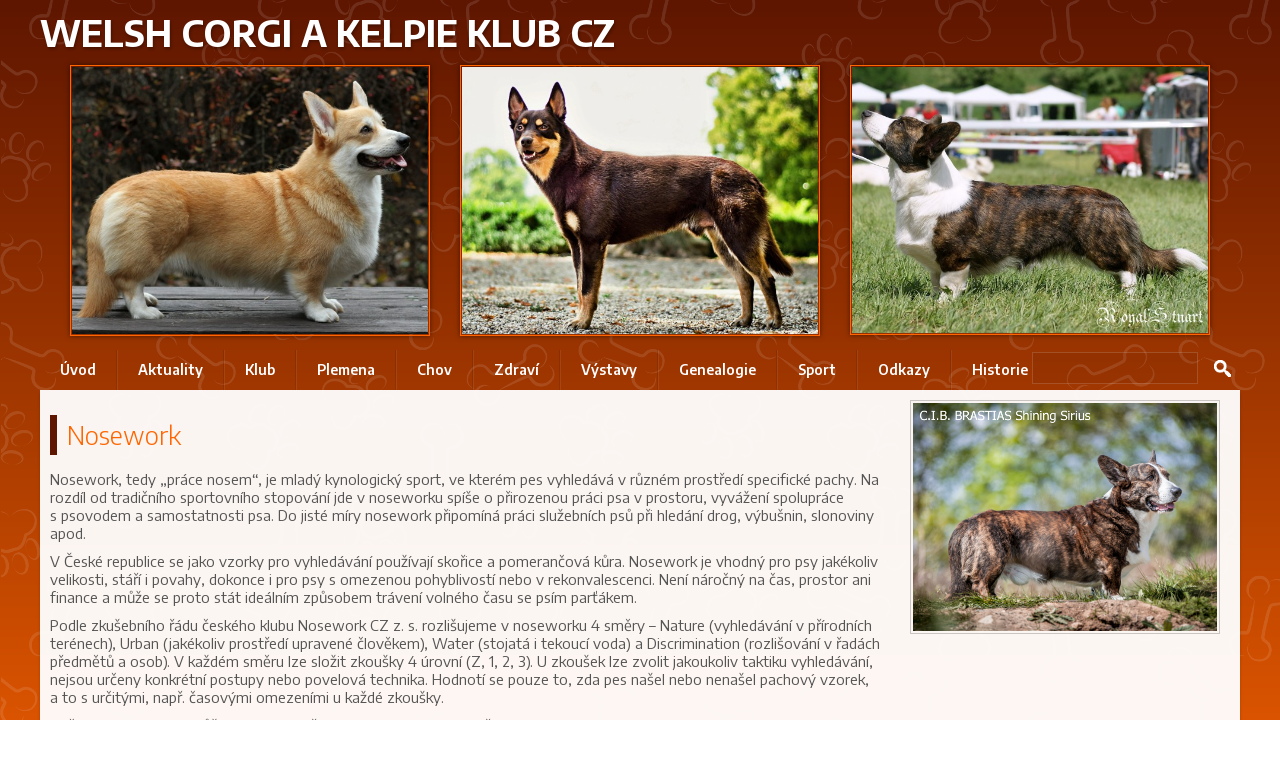

--- FILE ---
content_type: text/html; charset=UTF-8
request_url: https://www.corgiklub.eu/sport/nosework
body_size: 7870
content:
<!DOCTYPE html PUBLIC "-//W3C//DTD XHTML 1.0 Strict//EN" "http://www.w3.org/TR/xhtml1/DTD/xhtml1-strict.dtd">

<html xmlns="http://www.w3.org/1999/xhtml">

<head>

<base href="https://www.corgiklub.eu/" />
<meta http-equiv="Content-Type" content="text/html; charset=utf-8" />
<link href="userFiles/favicon.ico" rel="shortcut icon" type="image/ico" />
<meta property="og:image" content="http://www.corgiklub.eu/userFiles/img/head1.jpg" />
<script type="text/javascript" src="js/jquery.js"></script>
<script type="text/javascript" src="file.php?f=js/jquery.ui.js.php"></script>
<script type="text/javascript" src="file.php?f=plugins/thickbox/thickbox.js.php"></script>
<script type="text/javascript" src="js/init.js"></script>
<script type="text/javascript" src="js/s.js"></script>
<script type="text/javascript" src="js/jquery.roundblock.js"></script>
<link href="plugins/nanogallery2-3.0.5/dist/css/nanogallery2.min.css" rel="stylesheet" type="text/css">
<script  type="text/javascript" src="plugins/nanogallery2-3.0.5/dist/jquery.nanogallery2.min.js"></script>

<!--[if lte IE 6]>
<script type="text/javascript" src="js/jquery.ifixpng.js"></script>
<script type="text/javascript"> $.ifixpng("admin/transparent.gif"); $(function(){ $("div").ifixpng(); }); </script>
<![endif]-->

<meta name="basepathlng" content="./" />
<meta http-equiv="content-language" content="cs" />
<!-- UH -->
<link href="https://fonts.googleapis.com/css?family=Encode+Sans:100,200,300,400,500,600,700,800,900&amp;subset=latin-ext" rel="stylesheet">

<meta name="viewport" content="width=device-width, initial-scale=1.0" />

<script type="text/javascript">
$(function(){

$('body').addClass('noresp');

if (window.isFrontpage)
  {
   $('body').addClass('uvod');
}

if ($(window).width() < 1001) {
   $('body').addClass('resp');
   $('body').removeClass('noresp');
}

$("#sidebar>ul>li>ul>li.current").parent().parent().addClass('aktivni');
$("#sidebar>ul>li.current").addClass('aktivni');

$("#header").wrap("<div id=max-header></div>");
$("#max-header").prependTo("body");
$(".noresp #menux").wrap("<div id=max-menu></div>");
$("#max-menux").insertAfter("#max-header");
$("#menu").appendTo("#max-header");
$("table.bg-head").appendTo("#header");

$('input.button').val('odeslat');
$('#header .button').val('');

$("#locales").insertAfter("#slogan");
$('#locales [href="'+location.pathname.split('/')[1]+"/"+'"]').addClass("locales_select");

$("#social").appendTo("#menu");

$("#wrap").append("<hr>");

$("#rightbar>.boxed>ul.novinky").parent().addClass('news');
$('#rightbar ul.novinky').clone().appendTo("#news");
$('#rightbar>.boxed.news>center').clone().appendTo("#news");
$("#allnews").appendTo(".uvod #news ul.novinky");
$("#news p>div").parent().addClass('pix');


$("body.resp #sidebar").insertAfter("#main");

$(".resp #social").insertAfter("#main");

})

//responzivni menu

$(function() {
$('#menu').prepend('<div id="pull" onclick="return false;"></div>');
var $pull = ('#pull');
var $menu = $('#menu > ul');

$(pull).on('click', function(e) {
	e.preventDefault();
	if(!$menu.data('show')){
           $menu.height('initial').height($(document).height() - $("#menu > ul").offset().top);
           $menu.stop(true, true).data({show: true}).animate({'margin-left': '0'});
        }else
           $menu.stop(true, true).data({show: false}).animate({'margin-left': -$menu.width()}, function(){
               var height = $(this).height();
               $(this).removeAttr("style").height(height);
           });

});

$(document).bind('click', function(e) {
if($menu.data('show')){
  if(!$(e.target).is('#menu *')) {
    $menu.stop(true, true).data({show: false}).animate({'margin-left': -$menu.width()}, function(){
               var height = $(this).height();
               $(this).removeAttr("style").height(height);
           });
  }
}
});
$(window).resize(function(){
   CheckMenu($menu);
});
CheckMenu($menu);

function CheckMenu($menu){
   var w = window.innerWidth;
   if(w > 1000) {
       $menu.removeAttr('style');
       $menu.find('.menu_add_row').remove();
       $menu.height('initial');
       $menu.data('show', false);
   } else {
     $menu.find('.menu_add_row').remove();
     $menu.find('li').each(function(){
        var $ull = $(this).find('ul');
        if($ull.length){
           $(this).append($('<div class="menu_add_row '+ ($ull.data('active')?'active':'') +'"></div>').data('$ul', $ull).click(function(){
                   if(!$(this).data('$ul').data('active'))
                     $(this).addClass('active').data('$ul').data('active', true).addClass('menu_add_show').parents('li:first').addClass('menu_add_active');
                   else
                     $(this).removeClass('active').data('$ul').data('active', false).removeClass('menu_add_show').parents('li:first').removeClass('menu_add_active');
           }));

        }
      })
     $menu.height('initial').height($(document).height() - $("#menu > ul").offset().top);
     }
   }
});

</script>

<!--[if gte IE 9]>
  <style type="text/css">
    body, .mimg, .rsslink, #menu>ul>li>ul, .more, .button, #menu>ul>li>a:hover, #menu>ul>li.current>a,  #menu>ul>li:hover>a, .button:hover, .more:hover, #menu>ul>li>a {
       filter: none !important;
    }
  </style>
<![endif]-->
<!--[if IE ]>
  <style type="text/css">
    .addthis_container {

}
  </style>
<![endif]-->
<!-- /UH -->
<meta name="description" content="Nosework, tedy „práce nosem“, je mladý kynologický sport, ve kterém pes vyhledává v různém prostředí specifické pachy. Na..." />
<meta name="keywords" content="" />
<title>Nosework | Welsh Corgi a Kelpie klub CZ</title>
<meta property="og:title"  content= "Welsh Corgi a Kelpie klub CZ" />
<meta property="og:description"  content= "Nosework, tedy „práce nosem“, je mladý kynologický sport, ve kterém pes vyhledává v různém prostředí specifické pachy. Na..." />
<!-- Page Head -->

<!-- /Page Head -->

<link rel="stylesheet" href="css.php" type="text/css" media="screen,print" />

<style> .paticka_vzhled {display:inline!important;  } </style>
<!--[if IE]> <link rel="stylesheet" type="text/css" href="ie.css" /> <![endif]-->
<!--[if lte IE 7]> <link rel="stylesheet" type="text/css" href="ie7.css" /> <![endif]-->
<script type="text/javascript">
  window.fbAsyncInit = function() {
    FB.init({
      appId      : "486735741442178",
      channelUrl : "//www.corgiklub.eu/file.php?f=plugins/facebook/channel.js.php&l=cs_CZ",
      status     : true,
      xfbml      : true
    });
  };
  (function(d, s, id){
     var js, fjs = d.getElementsByTagName(s)[0];
     if (d.getElementById(id)) {return;}
     js = d.createElement(s); js.id = id;
     js.src = "//connect.facebook.net/cs_CZ/all.js";
     fjs.parentNode.insertBefore(js, fjs);
   }(document, "script", "facebook-jssdk"));

</script>
<link href="https://www.corgiklub.eu/rss.php?id=13" rel="alternate" type="application/rss+xml" title="Aktuality" />
</head>

<body>
<div id="wrap"><!-- wrap starts here -->

	<div id="header">

		
<div class="boxed">
<h2>Hledat</h2>

<div class="content2">

<form method="get" action="./search" class="hledani">

<table style="width: 100%;" border="0">

	<tr>
		<td><input type="text" name="hledat" value="" style="width: 100%;" /></td>
		<td width="1%"><input type="submit" value="Hledat" class="button" style="margin-left: 8px;" /></td>
	</tr>

</table>

</form>

</div>
</div>
		<h1 id="logo"><a href="./" title="">Welsh Corgi a Kelpie klub CZ</a></h1>		<h2 id="slogan"></h2>
	</div>

	<div id="menu">

		<ul><li><a href="./">Úvod</a></li><li><a href="./aktuality">Aktuality</a></li><li><a href="./klub">Klub</a><ul><li><a href="./klub/vybor-klubu-a-revizni-komise">Výbor klubu a revizní komise</a></li><li><a href="./klub/kontrolori-vrhu">Kontroloři vrhů</a></li><li><a href="./klub/konzultanti-pro-plemena">Konzultanti pro plemena</a></li><li><a href="./klub/clenstvi-v-klubu">Členství v klubu</a></li><li><a href="./klub/stanovy_-rady_-predpisy">Stanovy, řády, předpisy</a></li><li><a href="./klub/zapisy-z-cs-a-vs">Zápisy z ČS a VS</a></li><li><a href="./klub/klubove-souteze">Klubové soutěže</a><ul><li><a href="./klub/klubove-souteze/klubovi-sampioni-krasy---ake">Kluboví šampioni krásy - AKE</a></li><li><a href="./klub/klubove-souteze/klubovi-sampioni-krasy---wcc">Kluboví šampioni krásy - WCC</a></li><li><a href="./klub/klubove-souteze/klubovi-sampioni-krasy---wcp">Kluboví šampioni krásy - WCP</a></li><li><a href="./klub/klubove-souteze/klubovi-sampioni-prace---ake">Kluboví šampioni práce - AKE</a></li><li><a href="./klub/klubove-souteze/klubovi-sampioni-prace---wcc">Kluboví šampioni práce - WCC</a></li><li><a href="./klub/klubove-souteze/klubovi-sampioni-prace---wcp">Kluboví šampioni práce - WCP</a></li></ul></li><li><a href="./klub/cenik-sluzeb-klubu-a-pk-cmku">Ceník služeb klubu a PK ČMKU</a></li><li><a href="./klub/chovatelsky-servis-pro-necleny-klubu">Chovatelský servis pro nečleny klubu</a></li><li><a href="./klub/zpravodaj-corgi-times">Zpravodaj Corgi Times</a></li><li><a href="./klub/sprava-webu">Správa webu</a></li></ul></li><li><a href="./plemena">Plemena</a><ul><li><a href="./plemena/australska-kelpie">Australská kelpie</a></li><li><a href="./plemena/welsh-corgi-cardigan">Welsh corgi cardigan</a></li><li><a href="./plemena/welsh-corgi-pembroke">Welsh corgi pembroke</a></li></ul></li><li><a href="./chov">Chov</a><ul><li><a href="./chov/bonitace_-kryci-listy">Bonitace, krycí listy</a></li><li><a href="./chov/terminy-a-vysledky-bonitaci">Termíny a výsledky bonitací</a></li><li><a href="./chov/kryti-a-vrhy-ake">Krytí a vrhy AKE</a></li><li><a href="./chov/kryti-a-vrhy-wcc">Krytí a vrhy WCC</a></li><li><a href="./chov/kryti-a-vrhy-wcp">Krytí a vrhy WCP</a></li><li><a href="./chov/chovatelske-stanice-ake">Chovatelské stanice AKE</a></li><li><a href="./chov/chovatelske-stanice-wcc">Chovatelské stanice WCC</a></li><li><a href="./chov/chovatelske-stanice-wcp">Chovatelské stanice WCP</a></li><li><a href="./chov/statistika-porodnosti-2015---2018">Statistika porodnosti 2015 - 2018</a></li></ul></li><li><a href="./zdravi">Zdraví</a><ul><li><a href="./zdravi/zdravotni-testy">Zdravotní testy</a></li><li><a href="./zdravi/geneticke-laboratore">Genetické laboratoře</a></li><li><a href="./zdravi/dna---geneticky-profil">DNA - genetický profil</a></li><li><a href="./zdravi/ocni-choroby">Oční choroby</a><ul><li><a href="./zdravi/ocni-choroby/progresivni-retinalni-atrofie---zakladni-fakta">Progresivní retinální atrofie - základní fakta</a></li><li><a href="./zdravi/ocni-choroby/dov---dedicne-ocni-vady">DOV - Dědičné oční vady</a></li><li><a href="./zdravi/ocni-choroby/pra---progresivni-retinalni-atrofie">PRA - Progresivní retinální atrofie</a></li></ul></li><li><a href="./zdravi/dkk">DKK</a><ul><li><a href="./zdravi/dkk/dkk---dysplazie-kycelniho-kloubu">DKK - Dysplazie kyčelního kloubu</a></li></ul></li><li><a href="./zdravi/dlk">DLK</a><ul><li><a href="./zdravi/dlk/dysplazie-loketniho-kloubu---zakladni-fakta">Dysplazie loketního kloubu - základní fakta</a></li></ul></li><li><a href="./zdravi/dm">DM</a><ul><li><a href="./zdravi/dm/degenerativni-myelopatie-___-zakladni-fakta">Degenerativní myelopatie – základní fakta</a></li></ul></li><li><a href="./zdravi/vwd">vWD</a></li><li><a href="./zdravi/cerebelarni-ataxie">Cerebelární ataxie</a><ul><li><a href="./zdravi/cerebelarni-ataxie/cerebelarni-ataxie-a-jeji-rizika-u-kelpii-ceskeho-chovu">Cerebelární ataxie a její rizika u kelpií českého chovu</a></li></ul></li><li><a href="./zdravi/epilepsie">Epilepsie</a><ul><li><a href="./zdravi/epilepsie/epilepsie-v-ceskem-chovu-wcc">Epilepsie v českém chovu WCC</a></li><li><a href="./zdravi/epilepsie/epilepsie---zakladni-fakta">Epilepsie - základní fakta</a></li></ul></li></ul></li><li><a href="./vystavy">Výstavy</a><ul><li><a href="./vystavy/terminy-a-vysledky-vystav">Termíny a výsledky výstav</a></li><li><a href="./vystavy/vysledky-vystav-2021">Výsledky výstav 2021</a></li><li><a href="./vystavy/vysledky-vystav-2020">Výsledky výstav 2020</a></li><li><a href="./vystavy/vysledky-vystav-2019">Výsledky výstav 2019</a><ul><li><a href="./vystavy/vysledky-vystav-2019/duo-cacib-praha-1_-12_-2019">Duo CACIB Praha 1. 12. 2019</a></li><li><a href="./vystavy/vysledky-vystav-2019/duo-cacib-praha-30_-11_-2019">Duo CACIB Praha 30. 11. 2019</a></li><li><a href="./vystavy/vysledky-vystav-2019/mvp-12_-10_-2019-ceske-budejovice">MVP 12. 10. 2019 České Budějovice</a></li><li><a href="./vystavy/vysledky-vystav-2019/floracanis-7_-9_-2019-olomouc">Floracanis 7. 9. 2019 Olomouc</a></li><li><a href="./vystavy/vysledky-vystav-2019/mvp-24_-8_-2019-mlada-boleslav">MVP 24. 8. 2019 Mladá Boleslav</a></li><li><a href="./vystavy/vysledky-vystav-2019/kv-3_-8_-2019-valtice---ake">KV 3. 8. 2019 Valtice - AKE</a></li><li><a href="./vystavy/vysledky-vystav-2019/kv-3_-8_-2019-valtice---wcc">KV 3. 8. 2019 Valtice - WCC</a></li><li><a href="./vystavy/vysledky-vystav-2019/kv-3_-8_-2019-valtice----wcp">KV 3. 8. 2019 Valtice  - WCP</a></li><li><a href="./vystavy/vysledky-vystav-2019/kv-3_-8_-2019-valtice---souteze">KV 3. 8. 2019 Valtice - soutěže</a></li><li><a href="./vystavy/vysledky-vystav-2019/nvp-13_-7_-2019-mlada-boleslav">NVP 13. 7. 2019 Mladá Boleslav</a></li><li><a href="./vystavy/vysledky-vystav-2019/nvp-29_-6_-2019-klatovy">NVP 29. 6. 2019 Klatovy</a></li><li><a href="./vystavy/vysledky-vystav-2019/intercanis-22_-6_-2019-brno">Intercanis 22. 6. 2019 Brno</a></li><li><a href="./vystavy/vysledky-vystav-2019/mvp-18_-5_-2019-litomerice">MVP 18. 5. 2019 Litoměřice</a></li><li><a href="./vystavy/vysledky-vystav-2019/sv-8_-5_-2019-mlada-boleslav">SV 8. 5. 2019 Mladá Boleslav</a></li><li><a href="./vystavy/vysledky-vystav-2019/mvp-20_-4_-2019-praha">MVP 20. 4. 2019 Praha</a></li><li><a href="./vystavy/vysledky-vystav-2019/mvp-13_-4_-2019-ceske-budejovice">MVP 13. 4. 2019 České Budějovice</a></li><li><a href="./vystavy/vysledky-vystav-2019/nvp-6_-4_-2019-ostrava">NVP 6. 4. 2019 Ostrava</a></li><li><a href="./vystavy/vysledky-vystav-2019/duo-cacib-brno-3_-2_-2019">Duo CACIB Brno 3. 2. 2019</a></li><li><a href="./vystavy/vysledky-vystav-2019/duo-cacib-brno-2_-2_-2019">Duo CACIB Brno 2. 2. 2019</a></li><li><a href="./vystavy/vysledky-vystav-2019/nvp-12_-1_-2019-brno">NVP 12. 1. 2019 Brno</a></li></ul></li><li><a href="./vystavy/vysledky-vystav-2018">Výsledky výstav 2018</a><ul><li><a href="./vystavy/vysledky-vystav-2018/mvp-2_-12_-2018-praha">MVP 2. 12. 2018 Praha</a></li><li><a href="./vystavy/vysledky-vystav-2018/mvp-6_-10_-2018-ceske-budejovice">MVP 6. 10. 2018 České Budějovice</a></li><li><a href="./vystavy/vysledky-vystav-2018/celoruska-vystava-kaliningrad_-ru---24_-9_-2018">Celoruská výstava Kaliningrad, RU - 24. 9. 2018</a></li><li><a href="./vystavy/vysledky-vystav-2018/floracanis-1_-9_-2018-olomouc">Floracanis 1. 9. 2018 Olomouc</a></li><li><a href="./vystavy/vysledky-vystav-2018/mvp-25_-8_-2018-mlada-boleslav">MVP 25. 8. 2018 Mladá Boleslav</a></li><li><a href="./vystavy/vysledky-vystav-2018/kv-4_-8_-2018-valtice---ake">KV 4. 8. 2018 Valtice - AKE</a></li><li><a href="./vystavy/vysledky-vystav-2018/kv-4_-8_-2018-valtice---wcc">KV 4. 8. 2018 Valtice - WCC</a></li><li><a href="./vystavy/vysledky-vystav-2018/kv-4_-8_-2018-valtice---wcp">KV 4. 8. 2018 Valtice - WCP</a></li><li><a href="./vystavy/vysledky-vystav-2018/kv-4_-8_-2018-valtice---souteze">KV 4. 8. 2018 Valtice - soutěže</a></li><li><a href="./vystavy/vysledky-vystav-2018/nvp-14_-7_-2018-mlada-boleslav">NVP 14. 7. 2018 Mladá Boleslav</a></li><li><a href="./vystavy/vysledky-vystav-2018/mvp-13__14_-1_-2018-n__rnberg_-d">MVP 13./14. 1. 2018 Nürnberg, D</a></li><li><a href="./vystavy/vysledky-vystav-2018/nvp-30_-6_-2018-klatovy">NVP 30. 6. 2018 Klatovy</a></li><li><a href="./vystavy/vysledky-vystav-2018/intercanis-23_-6_-2018-brno">Intercanis 23. 6. 2018 Brno</a></li><li><a href="./vystavy/vysledky-vystav-2018/mvp-19_-5_-2018-litomerice">MVP 19. 5. 2018 Litoměřice</a></li><li><a href="./vystavy/vysledky-vystav-2018/sv-8_-5_-2018-mlada-boleslav">SV 8. 5. 2018 Mladá Boleslav</a></li><li><a href="./vystavy/vysledky-vystav-2018/mvp-5_-5_-2018-praha">MVP 5. 5. 2018 Praha</a></li><li><a href="./vystavy/vysledky-vystav-2018/mvp-21_-4_-2018-ceske-budejovice">MVP 21. 4. 2018 České Budějovice</a></li><li><a href="./vystavy/vysledky-vystav-2018/mvp-8_4_18-chemnitz_-d-_-sv-a-mvp-28_-29_4_18-opole_-pl">MVP 8.4.18 Chemnitz, D + SV a MVP 28.-29.4.18 Opole, PL</a></li><li><a href="./vystavy/vysledky-vystav-2018/duo-cacib-nitra-7_-8_4_2018">DUO CACIB Nitra 7.-8.4.2018</a></li><li><a href="./vystavy/vysledky-vystav-2018/nvp-7_-4_-2018-ostrava">NVP 7. 4. 2018 Ostrava</a></li><li><a href="./vystavy/vysledky-vystav-2018/mvp-zielena-gora-2-4_3_2018">MVP Zielena Gora 2-4.3.2018</a></li><li><a href="./vystavy/vysledky-vystav-2018/mvp-_-kv-17_-2_-2018---budapest_-h">MVP + KV 17. 2. 2018 - Budapest, H</a></li><li><a href="./vystavy/vysledky-vystav-2018/mvp-10__11_-2_-2018---katowice_-pl-_-nitra_-sk">MVP 10./11. 2. 2018 - Katowice, PL &amp; Nitra, SK</a></li><li><a href="./vystavy/vysledky-vystav-2018/duo-cacib-brno-4_-2_-2018">Duo CACIB Brno 4. 2. 2018</a></li><li><a href="./vystavy/vysledky-vystav-2018/duo-cacib-brno-3_-2_-2018">Duo CACIB Brno 3. 2. 2018</a></li><li><a href="./vystavy/vysledky-vystav-2018/nvp-13_-1_-2018-brno">NVP 13. 1. 2018 Brno</a></li></ul></li><li><a href="./vystavy/klubove-a-specialni-vystavy-2020">Klubové a speciální výstavy 2020</a></li><li><a href="./vystavy/klubove-a-specialni-vystavy-2019">Klubové a speciální výstavy 2019</a></li><li><a href="./vystavy/klubove-a-specialni-vystavy-2018">Klubové a Speciální výstavy 2018</a></li><li><a href="./vystavy/vystavy-v-zahranici---kontakty">Výstavy v zahraničí - kontakty</a></li><li><a href="./vystavy/podminky-k-ziskani-titulu">Podmínky k získání titulů</a></li><li><a href="./vystavy/podminky-k-zarazeni-do-pracovni-tridy">Podmínky k zařazení do pracovní třídy</a></li><li><a href="./vystavy/vystavni-rad">Výstavní řád</a></li></ul></li><li><a href="http://genealogie.corgiklub.eu" target="_blank">Genealogie</a></li><li><a href="./sport">Sport</a><ul><li><a href="./sport/paseni">Pasení</a></li><li><a href="./sport/agility">Agility</a></li><li><a href="./sport/obedience">Obedience</a></li><li><a href="./sport/dogdancing">Dogdancing</a><ul><li><a href="./sport/dogdancing/dogdancing-___-zakladni-fakta">Dogdancing – základní fakta</a></li></ul></li><li><a href="./sport/dogtrekking">Dogtrekking</a></li><li><a href="./sport/treibball">Treibball</a></li><li class="current"><a href="./sport/nosework">Nosework</a></li><li><a href="./sport/rally-obedience">Rally Obedience</a></li><li><a href="./sport/hoopers">Hoopers</a></li><li><a href="./sport/klubovy-sampion-prace">Klubový šampion práce</a></li><li><a href="./sport/certifikat-k-pracovni-tride">Certifikát k pracovní třídě</a></li></ul></li><li><a href="./odkazy">Odkazy</a><ul><li><a href="./odkazy/organizace-a-kluby">Organizace a kluby</a></li><li><a href="./odkazy/chovatelske-stanice-v-cr">Chovatelské stanice v ČR</a></li><li><a href="./odkazy/chovatelske-stanice-v-zahranici">Chovatelské stanice v zahraničí</a><ul><li><a href="./odkazy/chovatelske-stanice-v-zahranici/ake">AKE</a></li><li><a href="./odkazy/chovatelske-stanice-v-zahranici/wcc">WCC</a></li><li><a href="./odkazy/chovatelske-stanice-v-zahranici/wcp">WCP</a></li></ul></li></ul></li><li><a href="./historie">Historie</a></li></ul>
	</div>

	<div id="sidebar">

		<div class="boxed ">


<h2>Logo</h2>
<div class="content2">

<p><div id="slider2" class="slider-wrapper theme-default">
            <div class="nivoSlider">
                <img src="userFiles/img/1_wcp_czech_xera.jpg" data-thumb="userFiles/img/1_wcp_czech_xera.jpg.tn.jpg" alt="slider" title="#slider2x16" />
<img src="userFiles/img/2_ake_darwin.jpg" data-thumb="userFiles/img/2_ake_darwin.jpg.tn.jpg" alt="slider" title="#slider2x17" />
<img src="userFiles/img/3_wcc_aimy.jpg" data-thumb="userFiles/img/3_wcc_aimy.jpg.tn.jpg" alt="slider" title="#slider2x18" />
<img src="userFiles/img/4_wcc_dzierlatka.jpg" data-thumb="userFiles/img/4_wcc_dzierlatka.jpg.tn.jpg" alt="slider" title="#slider2x19" />
<img src="userFiles/img/5_wcc_ingvar.jpg" data-thumb="userFiles/img/5_wcc_ingvar.jpg.tn.jpg" alt="slider" title="#slider2x20" />
<img src="userFiles/img/06_juli02name.jpg" data-thumb="userFiles/img/06_juli02name.jpg.tn.jpg" alt="slider" title="#slider2x26" />
<img src="userFiles/img/7_wcc_rasty.jpg" data-thumb="userFiles/img/7_wcc_rasty.jpg.tn.jpg" alt="slider" title="#slider2x22" />
<img src="userFiles/img/8_wcc_cool_izzy.jpg" data-thumb="userFiles/img/8_wcc_cool_izzy.jpg.tn.jpg" alt="slider" title="#slider2x23" />
<img src="userFiles/img/9_wcc_floatin_daisy.jpg" data-thumb="userFiles/img/9_wcc_floatin_daisy.jpg.tn.jpg" alt="slider" title="#slider2x24" />
<img src="userFiles/img/10_wcc_hannah.jpg" data-thumb="userFiles/img/10_wcc_hannah.jpg.tn.jpg" alt="slider" title="#slider2x25" />
<img src="userFiles/img/11_wcp_vilda.jpg" data-thumb="userFiles/img/11_wcp_vilda.jpg.tn.jpg" alt="slider" title="#slider2x27" />
            </div>
            <div id="slider2x16" class="nivo-html-caption"></div>
<div id="slider2x17" class="nivo-html-caption"></div>
<div id="slider2x18" class="nivo-html-caption"></div>
<div id="slider2x19" class="nivo-html-caption"></div>
<div id="slider2x20" class="nivo-html-caption"></div>
<div id="slider2x26" class="nivo-html-caption"></div>
<div id="slider2x22" class="nivo-html-caption"></div>
<div id="slider2x23" class="nivo-html-caption"></div>
<div id="slider2x24" class="nivo-html-caption"></div>
<div id="slider2x25" class="nivo-html-caption"></div>
<div id="slider2x27" class="nivo-html-caption"></div>
        </div>
		<script type="text/javascript" src="plugins/slider/nivo-slider/nivo-slider.js"></script>
		<script type="text/javascript">
		$(function(){
		  $("#slider2>.nivoSlider").nivoSlider({
	    prevText: "P\u0159edchoz\u00ed",
	    nextText: "Dal\u0161\u00ed",
        effect: "fade",
        pauseOnHover: true,
        animSpeed: 400,
        pauseTime: 3000,
        randomStart: true,
        directionNav: false,
        controlNav: false,
        controlNavThumbs: false,
        manualAdvance: false,
        captionOpacity: 1
	    });
          });
		</script>
		</p></div></div>

		<h2></h2>

		
		
		
	</div>

	<div id="main">
	
	
	<div class="post ">
	
	<div class="post_top">
	<div class="post_title">
	<h1>Nosework</h1>
	</div></div>
	<div class="post_body">
	<p>Nosework, tedy „práce nosem“, je mladý kynologický sport, ve kterém pes vyhledává v různém prostředí specifické pachy. Na rozdíl od tradičního sportovního stopování jde v noseworku spíše o přirozenou práci psa v prostoru, vyvážení spolupráce s psovodem a samostatnosti psa. Do jisté míry nosework připomíná práci služebních psů při hledání drog, výbušnin, slonoviny apod.</p>
<p>V České republice se jako vzorky pro vyhledávání používají skořice a pomerančová kůra. Nosework je vhodný pro psy jakékoliv velikosti, stáří i povahy, dokonce i pro psy s omezenou pohyblivostí nebo v rekonvalescenci. Není náročný na čas, prostor ani finance a může se proto stát ideálním způsobem trávení volného času se psím parťákem.</p>
<p>Podle zkušebního řádu českého klubu Nosework CZ z. s. rozlišujeme v noseworku 4 směry – Nature (vyhledávání v přírodních terénech), Urban (jakékoliv prostředí upravené člověkem), Water (stojatá i tekoucí voda) a Discrimination (rozlišování v řadách předmětů a osob). V každém směru lze složit zkoušky 4 úrovní (Z, 1, 2, 3). U zkoušek lze zvolit jakoukoliv taktiku vyhledávání, nejsou určeny konkrétní postupy nebo povelová technika. Hodnotí se pouze to, zda pes našel nebo nenašel pachový vzorek, a to s určitými, např. časovými omezeními u každé zkoušky.</p>
<p>Začít s noseworkem můžete kdykoliv, třeba doma v obýváku. Potřebujete pouze vhodné pamlsky a pachový vzorek (kusovou skořici), výhodou je klikr, pokud s ním umíte zacházet, a nutná je dobrá nálada vlastní i psí.</p>
<p>Doporučená literatura: DOSTÁLKOVÁ, Kristýna. Nosework: práce i zábava nejen pro psí nos. Praha: Plot, 2018.</p>
<p><a title="Nosework CZ z. s." href="https://www.noseworkcz.net/" target="_blank">Český klub Nosework CZ z. s.</a><a href="https://www.noseworkcz.net/"><br /></a></p>
<p><a title="Nosework na Youtube" href="https://www.youtube.com/playlist?list=PL0KM9D_fOXEh_Gfo7Sz5jlYCpUqyxp5Fo" target="_blank">Videokanál autorky článku</a></p>
</div>
</div>

	</div>

	<div id="rightbar">
	
	    <div class="boxed ">


<h2>uživatelský obsah - vždy jako první článek!!!</h2>
<div class="content2">

<h2>---odkaz na všechny novinky---</h2>
<div id="allnews"><a class="more" href="/aktuality">Všechny novinky</a></div>
<h2>---obrázky v záhlaví---</h2>
<table class="bg-head col-3" border="0">
<tbody>
<tr>
<td><img src="/userFiles/img/head1.jpg" alt="" /></td>
<td><img src="/userFiles/img/head2.jpg" alt="" /></td>
<td><img src="/userFiles/img/head3.jpg" alt="" /></td>
</tr>
</tbody>
</table></div></div>
<div style="display:none">int(1)
</div><div class="boxed">

<h2>Aktuality</h2>

<a name="newsid13"></a>

	<ul class="novinky content2">



	
	</ul>

    <div class="rsslink"><a href="https://www.corgiklub.eu/rss.php?id=13">RSS</a></div></div>
	</div>

</div><!-- wrap ends here -->

<!-- footer starts here -->
	<div id="footer">
		<div id="footer-content">
		<div id="footer-right">
			<p class="paticka" style=""><span id=p1 class=ostravski><a href=http://www.ostravski.cz/?levny-webdesign target=:"_blank" >
Ostravski Webdesign
</a>
 |
 <a href="http://www.banan.cz/produkty/webove-stranky-zdarma?web-zdarma" title="Webové stránky zdarma" target="_blank">
 Webové stránky zdarma</a>
 od <a href="http://www.banan.cz?webhosting-banan" title="webhosting a domény" target="_blank">BANAN.CZ</a>
 </span>

<span class="paticka_user"> | <a href="admin/">přihlásit se</a></span>


</p>

<!-- banan=rs -->		</div>

		<div id="footer-left">
            <p>
						            </p>
		</div>
		</div>
	</div>
<!-- footer ends here -->

</body>
</html>
<!--SQL: 0 | cas: 0.02033805847168 | pamet: 705008-->

--- FILE ---
content_type: text/css; charset=UTF-8
request_url: https://www.corgiklub.eu/css.php
body_size: 14462
content:
/* RS banan, www.corgiklub.eu, verze: 6.1.2025 19:27:39 */
/* optimalizovano: 84 kB v 8 souborech -> 75 kB (89 %) */

/* include: plugins/thickbox/thickbox.css */


#TB_window {
font-size: 11px;
line-height: normal;
margin: 0 auto;
color: #565656;
font-family: "Trebuchet MS", "Geneva CE", lucida, sans-serif;
background: #FFFFFF;
}
#TB_secondLine {
font-size: .85em;
font-family: "Trebuchet MS", "Geneva CE", lucida, sans-serif;
color: #000000;
background: #E0E0E0;
}
#TB_window a:link {color: #666666;}
#TB_window a:visited {color: #666666;}
#TB_window a:hover {color: #000;}
#TB_window a:active {color: #666666;}
#TB_window a:focus{color: #666666;}
#TB_overlay {
position: fixed;
z-index:100;
top: 0px;
left: 0px;
height:100%;
width:100%;
}
.TB_overlayMacFFBGHack {background: url("plugins/thickbox/macFFBgHack.png") repeat;}
.TB_overlayBG {
background-color:#000;
filter:alpha(opacity=75);
-moz-opacity: 0.75;
opacity: 0.75;
}
#TB_window {
position: fixed;
color: #565656;
font-family: "Trebuchet MS", "Geneva CE", lucida, sans-serif;
font-size: 11px;
background: #FFFFFF;
line-height: normal;
z-index: 102;
display:none;
border: 4px solid #525252;
text-align:left;
top:50%;
left:50%;
}
* html #TB_window {
position: absolute;
margin-top: expression(0 - parseInt(this.offsetHeight / 2) + (TBWindowMargin = document.documentElement && document.documentElement.scrollTop || document.body.scrollTop) + 'px');
}
#TB_window img#TB_Image {
display:block;
margin: 15px 0 0 15px !important;
border-right: 1px solid #ccc !important;
border-bottom: 1px solid #ccc !important;
border-top: 1px solid #666 !important;
border-left: 1px solid #666 !important;
}
#TB_caption{
height:25px;
padding:7px 30px 10px 25px;
float:left;
}
#TB_closeWindow{
height:26px;
padding:11px 25px 10px 0;
float:right;
vertical-align: middle;
line-height: 26px;
font-weight: bold;
}
#TB_closeWindowButton a{
background-color: #000000;
color: #EEEEEE;
}
#TB_closeWindowButton a:hover
{
color: #df6f1d;
background-color: #000000;
text-decoration: underline;
}
#TB_window a:hover
{
color: #df6f1d;
background-color: #000000;
text-decoration: underline;
}
#TB_closeAjaxWindow{
padding:7px 10px 5px 0;
margin-bottom:1px;
text-align:right;
float:right;
font-weight: bold;
}
a#TB_closeWindowButton:hover{
background-color: transparent;
}
#TB_ajaxWindowTitle{
float:left;
padding:7px 0 5px 10px;
margin-bottom:1px;
font-weight: bold;
font-size: 12px;
}
#TB_title{
background-color:#000000;
height:27px;
color: #FFFFFF;
}
#TB_ajaxContent{
clear:both;
padding:2px 15px 15px 15px;
overflow:auto;
text-align:left;
line-height:normal;
}
#TB_ajaxContent.TB_modal{
padding:15px;
}
#TB_ajaxContent p{
padding:5px 0px 5px 0px;
}
#TB_load{
position: fixed;
display:none;
height:13px;
width:208px;
z-index:103;
top: 50%;
left: 50%;
margin: -6px 0 0 -104px;
}
* html #TB_load {
position: absolute;
margin-top: expression(0 - parseInt(this.offsetHeight / 2) + (TBWindowMargin = document.documentElement && document.documentElement.scrollTop || document.body.scrollTop) + 'px');
}
#TB_HideSelect{
z-index:99;
position:fixed;
top: 0;
left: 0;
border:none;
filter:alpha(opacity=0);
-moz-opacity: 0;
opacity: 0;
height:100%;
width:100%;
}
* html #TB_HideSelect {
position: absolute;
height: expression(document.body.scrollHeight > document.body.offsetHeight ? document.body.scrollHeight : document.body.offsetHeight + 'px');
}
#TB_iframeContent{
clear:both;
border:none;
margin-bottom:-1px;
margin-top:1px;
}
#bloger_iframe
{
padding: 10px 20px 0px 20px;
line-height: normal;
}
#iframe_submit_pos
{
padding-top: 20px;
text-align: center;
}
#TB_window img{
padding:0px;
margin:0px;
border:0px;
}
#TB_secondLine #TB_prev{
margin-left: 20px;
}
body.inThickbox
{
text-align: left;
margin: 5px !important;
color: #565656;
font-size: 12px;
font-family: "Trebuchet MS", "Geneva CE", "lucida", sans-serif;
line-height: normal;
}
#TB_secondLine {background:transparent;}
#TB_window {border:none; border-radius:5px;}
#TB_caption {height:55px;}
#TB_window a:hover{color: black; background-color: transparent; text-decoration: underline;}

/* include: js/jqueryui/jquery.ui.css */


.ui-helper-hidden {
display: none;
}
.ui-helper-hidden-accessible {
border: 0;
clip: rect(0 0 0 0);
height: 1px;
margin: -1px;
overflow: hidden;
padding: 0;
position: absolute;
width: 1px;
}
.ui-helper-reset {
margin: 0;
padding: 0;
border: 0;
outline: 0;
line-height: 1.3;
text-decoration: none;
font-size: 100%;
list-style: none;
}
.ui-helper-clearfix:before,
.ui-helper-clearfix:after {
content: "";
display: table;
border-collapse: collapse;
}
.ui-helper-clearfix:after {
clear: both;
}
.ui-helper-clearfix {
min-height: 0;
}
.ui-helper-zfix {
width: 100%;
height: 100%;
top: 0;
left: 0;
position: absolute;
opacity: 0;
filter:Alpha(Opacity=0);
}
.ui-front {
z-index: 100;
}
.ui-state-disabled {
cursor: default !important;
}
.ui-icon {
display: block;
text-indent: -99999px;
overflow: hidden;
background-repeat: no-repeat;
}
.ui-widget-overlay {
position: fixed;
top: 0;
left: 0;
width: 100%;
height: 100%;
}
.ui-draggable-handle {
-ms-touch-action: none;
touch-action: none;
}
.ui-resizable {
position: relative;
}
.ui-resizable-handle {
position: absolute;
font-size: 0.1px;
display: block;
-ms-touch-action: none;
touch-action: none;
}
.ui-resizable-disabled .ui-resizable-handle,
.ui-resizable-autohide .ui-resizable-handle {
display: none;
}
.ui-resizable-n {
cursor: n-resize;
height: 7px;
width: 100%;
top: -5px;
left: 0;
}
.ui-resizable-s {
cursor: s-resize;
height: 7px;
width: 100%;
bottom: -5px;
left: 0;
}
.ui-resizable-e {
cursor: e-resize;
width: 7px;
right: -5px;
top: 0;
height: 100%;
}
.ui-resizable-w {
cursor: w-resize;
width: 7px;
left: -5px;
top: 0;
height: 100%;
}
.ui-resizable-se {
cursor: se-resize;
width: 12px;
height: 12px;
right: 1px;
bottom: 1px;
}
.ui-resizable-sw {
cursor: sw-resize;
width: 9px;
height: 9px;
left: -5px;
bottom: -5px;
}
.ui-resizable-nw {
cursor: nw-resize;
width: 9px;
height: 9px;
left: -5px;
top: -5px;
}
.ui-resizable-ne {
cursor: ne-resize;
width: 9px;
height: 9px;
right: -5px;
top: -5px;
}
.ui-selectable {
-ms-touch-action: none;
touch-action: none;
}
.ui-selectable-helper {
position: absolute;
z-index: 100;
border: 1px dotted black;
}
.ui-sortable-handle {
-ms-touch-action: none;
touch-action: none;
}
.ui-accordion .ui-accordion-header {
display: block;
cursor: pointer;
position: relative;
margin: 2px 0 0 0;
padding: .5em .5em .5em .7em;
min-height: 0;
font-size: 100%;
}
.ui-accordion .ui-accordion-icons {
padding-left: 2.2em;
}
.ui-accordion .ui-accordion-icons .ui-accordion-icons {
padding-left: 2.2em;
}
.ui-accordion .ui-accordion-header .ui-accordion-header-icon {
position: absolute;
left: .5em;
top: 50%;
margin-top: -8px;
}
.ui-accordion .ui-accordion-content {
padding: 1em 2.2em;
border-top: 0;
overflow: auto;
}
.ui-autocomplete {
position: absolute;
top: 0;
left: 0;
cursor: default;
}
.ui-button {
display: inline-block;
position: relative;
padding: 0;
line-height: normal;
margin-right: .1em;
cursor: pointer;
vertical-align: middle;
text-align: center;
overflow: visible;
}
.ui-button,
.ui-button:link,
.ui-button:visited,
.ui-button:hover,
.ui-button:active {
text-decoration: none;
}
.ui-button-icon-only {
width: 2.2em;
}
button.ui-button-icon-only {
width: 2.4em;
}
.ui-button-icons-only {
width: 3.4em;
}
button.ui-button-icons-only {
width: 3.7em;
}
.ui-button .ui-button-text {
display: block;
line-height: normal;
}
.ui-button-text-only .ui-button-text {
padding: .4em 1em;
}
.ui-button-icon-only .ui-button-text,
.ui-button-icons-only .ui-button-text {
padding: .4em;
text-indent: -9999999px;
}
.ui-button-text-icon-primary .ui-button-text,
.ui-button-text-icons .ui-button-text {
padding: .4em 1em .4em 2.1em;
}
.ui-button-text-icon-secondary .ui-button-text,
.ui-button-text-icons .ui-button-text {
padding: .4em 2.1em .4em 1em;
}
.ui-button-text-icons .ui-button-text {
padding-left: 2.1em;
padding-right: 2.1em;
}
input.ui-button {
padding: .4em 1em;
}
.ui-button-icon-only .ui-icon,
.ui-button-text-icon-primary .ui-icon,
.ui-button-text-icon-secondary .ui-icon,
.ui-button-text-icons .ui-icon,
.ui-button-icons-only .ui-icon {
position: absolute;
top: 50%;
margin-top: -8px;
}
.ui-button-icon-only .ui-icon {
left: 50%;
margin-left: -8px;
}
.ui-button-text-icon-primary .ui-button-icon-primary,
.ui-button-text-icons .ui-button-icon-primary,
.ui-button-icons-only .ui-button-icon-primary {
left: .5em;
}
.ui-button-text-icon-secondary .ui-button-icon-secondary,
.ui-button-text-icons .ui-button-icon-secondary,
.ui-button-icons-only .ui-button-icon-secondary {
right: .5em;
}
.ui-buttonset {
margin-right: 7px;
}
.ui-buttonset .ui-button {
margin-left: 0;
margin-right: -.3em;
}
input.ui-button::-moz-focus-inner,
button.ui-button::-moz-focus-inner {
border: 0;
padding: 0;
}
.ui-datepicker {
width: 17em;
padding: .2em .2em 0;
display: none;
}
.ui-datepicker .ui-datepicker-header {
position: relative;
padding: .2em 0;
}
.ui-datepicker .ui-datepicker-prev,
.ui-datepicker .ui-datepicker-next {
position: absolute;
top: 2px;
width: 1.8em;
height: 1.8em;
}
.ui-datepicker .ui-datepicker-prev-hover,
.ui-datepicker .ui-datepicker-next-hover {
top: 1px;
}
.ui-datepicker .ui-datepicker-prev {
left: 2px;
}
.ui-datepicker .ui-datepicker-next {
right: 2px;
}
.ui-datepicker .ui-datepicker-prev-hover {
left: 1px;
}
.ui-datepicker .ui-datepicker-next-hover {
right: 1px;
}
.ui-datepicker .ui-datepicker-prev span,
.ui-datepicker .ui-datepicker-next span {
display: block;
position: absolute;
left: 50%;
margin-left: -8px;
top: 50%;
margin-top: -8px;
}
.ui-datepicker .ui-datepicker-title {
margin: 0 2.3em;
line-height: 1.8em;
text-align: center;
}
.ui-datepicker .ui-datepicker-title select {
font-size: 1em;
margin: 1px 0;
}
.ui-datepicker select.ui-datepicker-month,
.ui-datepicker select.ui-datepicker-year {
width: 45%;
}
.ui-datepicker table {
width: 100%;
font-size: .9em;
border-collapse: collapse;
margin: 0 0 .4em;
}
.ui-datepicker th {
padding: .7em .3em;
text-align: center;
font-weight: bold;
border: 0;
}
.ui-datepicker td {
border: 0;
padding: 1px;
}
.ui-datepicker td span,
.ui-datepicker td a {
display: block;
padding: .2em;
text-align: right;
text-decoration: none;
}
.ui-datepicker .ui-datepicker-buttonpane {
background-image: none;
margin: .7em 0 0 0;
padding: 0 .2em;
border-left: 0;
border-right: 0;
border-bottom: 0;
}
.ui-datepicker .ui-datepicker-buttonpane button {
float: right;
margin: .5em .2em .4em;
cursor: pointer;
padding: .2em .6em .3em .6em;
width: auto;
overflow: visible;
}
.ui-datepicker .ui-datepicker-buttonpane button.ui-datepicker-current {
float: left;
}
.ui-datepicker.ui-datepicker-multi {
width: auto;
}
.ui-datepicker-multi .ui-datepicker-group {
float: left;
}
.ui-datepicker-multi .ui-datepicker-group table {
width: 95%;
margin: 0 auto .4em;
}
.ui-datepicker-multi-2 .ui-datepicker-group {
width: 50%;
}
.ui-datepicker-multi-3 .ui-datepicker-group {
width: 33.3%;
}
.ui-datepicker-multi-4 .ui-datepicker-group {
width: 25%;
}
.ui-datepicker-multi .ui-datepicker-group-last .ui-datepicker-header,
.ui-datepicker-multi .ui-datepicker-group-middle .ui-datepicker-header {
border-left-width: 0;
}
.ui-datepicker-multi .ui-datepicker-buttonpane {
clear: left;
}
.ui-datepicker-row-break {
clear: both;
width: 100%;
font-size: 0;
}
.ui-datepicker-rtl {
direction: rtl;
}
.ui-datepicker-rtl .ui-datepicker-prev {
right: 2px;
left: auto;
}
.ui-datepicker-rtl .ui-datepicker-next {
left: 2px;
right: auto;
}
.ui-datepicker-rtl .ui-datepicker-prev:hover {
right: 1px;
left: auto;
}
.ui-datepicker-rtl .ui-datepicker-next:hover {
left: 1px;
right: auto;
}
.ui-datepicker-rtl .ui-datepicker-buttonpane {
clear: right;
}
.ui-datepicker-rtl .ui-datepicker-buttonpane button {
float: left;
}
.ui-datepicker-rtl .ui-datepicker-buttonpane button.ui-datepicker-current,
.ui-datepicker-rtl .ui-datepicker-group {
float: right;
}
.ui-datepicker-rtl .ui-datepicker-group-last .ui-datepicker-header,
.ui-datepicker-rtl .ui-datepicker-group-middle .ui-datepicker-header {
border-right-width: 0;
border-left-width: 1px;
}
.ui-dialog {
overflow: hidden;
position: absolute;
top: 0;
left: 0;
padding: .2em;
outline: 0;
}
.ui-dialog .ui-dialog-titlebar {
padding: .4em 1em;
position: relative;
}
.ui-dialog .ui-dialog-title {
float: left;
margin: .1em 0;
white-space: nowrap;
width: 90%;
overflow: hidden;
text-overflow: ellipsis;
}
.ui-dialog .ui-dialog-titlebar-close {
position: absolute;
right: .3em;
top: 50%;
width: 20px;
margin: -10px 0 0 0;
padding: 1px;
height: 20px;
}
.ui-dialog .ui-dialog-content {
position: relative;
border: 0;
padding: .5em 1em;
background: none;
overflow: auto;
}
.ui-dialog .ui-dialog-buttonpane {
text-align: left;
border-width: 1px 0 0 0;
background-image: none;
margin-top: .5em;
padding: .3em 1em .5em .4em;
}
.ui-dialog .ui-dialog-buttonpane .ui-dialog-buttonset {
float: right;
}
.ui-dialog .ui-dialog-buttonpane button {
margin: .5em .4em .5em 0;
cursor: pointer;
}
.ui-dialog .ui-resizable-se {
width: 12px;
height: 12px;
right: -5px;
bottom: -5px;
background-position: 16px 16px;
}
.ui-draggable .ui-dialog-titlebar {
cursor: move;
}
.ui-menu {
list-style: none;
padding: 0;
margin: 0;
display: block;
outline: none;
}
.ui-menu .ui-menu {
position: absolute;
}
.ui-menu .ui-menu-item {
position: relative;
margin: 0;
padding: 3px 1em 3px .4em;
cursor: pointer;
min-height: 0;
list-style-image: url("js/jqueryui/[data-uri]");
}
.ui-menu .ui-menu-divider {
margin: 5px 0;
height: 0;
font-size: 0;
line-height: 0;
border-width: 1px 0 0 0;
}
.ui-menu .ui-state-focus,
.ui-menu .ui-state-active {
margin: -1px;
}
.ui-menu-icons {
position: relative;
}
.ui-menu-icons .ui-menu-item {
padding-left: 2em;
}
.ui-menu .ui-icon {
position: absolute;
top: 0;
bottom: 0;
left: .2em;
margin: auto 0;
}
.ui-menu .ui-menu-icon {
left: auto;
right: 0;
}
.ui-slider {
position: relative;
text-align: left;
}
.ui-slider .ui-slider-handle {
position: absolute;
z-index: 2;
width: 1.2em;
height: 1.2em;
cursor: default;
-ms-touch-action: none;
touch-action: none;
}
.ui-slider .ui-slider-range {
position: absolute;
z-index: 1;
font-size: .7em;
display: block;
border: 0;
background-position: 0 0;
}
.ui-slider.ui-state-disabled .ui-slider-handle,
.ui-slider.ui-state-disabled .ui-slider-range {
filter: inherit;
}
.ui-slider-horizontal {
height: .8em;
}
.ui-slider-horizontal .ui-slider-handle {
top: -.3em;
margin-left: -.6em;
}
.ui-slider-horizontal .ui-slider-range {
top: 0;
height: 100%;
}
.ui-slider-horizontal .ui-slider-range-min {
left: 0;
}
.ui-slider-horizontal .ui-slider-range-max {
right: 0;
}
.ui-slider-vertical {
width: .8em;
height: 100px;
}
.ui-slider-vertical .ui-slider-handle {
left: -.3em;
margin-left: 0;
margin-bottom: -.6em;
}
.ui-slider-vertical .ui-slider-range {
left: 0;
width: 100%;
}
.ui-slider-vertical .ui-slider-range-min {
bottom: 0;
}
.ui-slider-vertical .ui-slider-range-max {
top: 0;
}
.ui-tabs {
position: relative;
padding: .2em;
}
.ui-tabs .ui-tabs-nav {
margin: 0;
padding: .2em .2em 0;
}
.ui-tabs .ui-tabs-nav li {
list-style: none;
float: left;
position: relative;
top: 0;
margin: 1px .2em 0 0;
border-bottom-width: 0;
padding: 0;
white-space: nowrap;
}
.ui-tabs .ui-tabs-nav .ui-tabs-anchor {
float: left;
padding: .5em 1em;
text-decoration: none;
}
.ui-tabs .ui-tabs-nav li.ui-tabs-active {
margin-bottom: -1px;
padding-bottom: 1px;
}
.ui-tabs .ui-tabs-nav li.ui-tabs-active .ui-tabs-anchor,
.ui-tabs .ui-tabs-nav li.ui-state-disabled .ui-tabs-anchor,
.ui-tabs .ui-tabs-nav li.ui-tabs-loading .ui-tabs-anchor {
cursor: text;
}
.ui-tabs-collapsible .ui-tabs-nav li.ui-tabs-active .ui-tabs-anchor {
cursor: pointer;
}
.ui-tabs .ui-tabs-panel {
display: block;
border-width: 0;
padding: 1em 1.4em;
background: none;
}
.ui-widget {
font-family: Verdana,Arial,sans-serif;
font-size: 1.1em;
}
.ui-widget .ui-widget {
font-size: 1em;
}
.ui-widget input,
.ui-widget select,
.ui-widget textarea,
.ui-widget button {
font-family: Verdana,Arial,sans-serif;
font-size: 1em;
}
.ui-widget-content {
border: 1px solid #aaaaaa;
background: #ffffff url("js/jqueryui/images/ui-bg_flat_75_ffffff_40x100.png") 50% 50% repeat-x;
color: #222222;
}
.ui-widget-content a {
color: #222222;
}
.ui-widget-header {
border: 1px solid #aaaaaa;
background: #cccccc url("js/jqueryui/images/ui-bg_highlight-soft_75_cccccc_1x100.png") 50% 50% repeat-x;
color: #222222;
font-weight: bold;
}
.ui-widget-header a {
color: #222222;
}
.ui-state-default,
.ui-widget-content .ui-state-default,
.ui-widget-header .ui-state-default {
border: 1px solid #d3d3d3;
background: #e6e6e6 url("js/jqueryui/images/ui-bg_glass_75_e6e6e6_1x400.png") 50% 50% repeat-x;
font-weight: normal;
color: #555555;
}
.ui-state-default a,
.ui-state-default a:link,
.ui-state-default a:visited {
color: #555555;
text-decoration: none;
}
.ui-state-hover,
.ui-widget-content .ui-state-hover,
.ui-widget-header .ui-state-hover,
.ui-state-focus,
.ui-widget-content .ui-state-focus,
.ui-widget-header .ui-state-focus {
border: 1px solid #999999;
background: #dadada url("js/jqueryui/images/ui-bg_glass_75_dadada_1x400.png") 50% 50% repeat-x;
font-weight: normal;
color: #212121;
}
.ui-state-hover a,
.ui-state-hover a:hover,
.ui-state-hover a:link,
.ui-state-hover a:visited,
.ui-state-focus a,
.ui-state-focus a:hover,
.ui-state-focus a:link,
.ui-state-focus a:visited {
color: #212121;
text-decoration: none;
}
.ui-state-active,
.ui-widget-content .ui-state-active,
.ui-widget-header .ui-state-active {
border: 1px solid #aaaaaa;
background: #ffffff url("js/jqueryui/images/ui-bg_glass_65_ffffff_1x400.png") 50% 50% repeat-x;
font-weight: normal;
color: #212121;
}
.ui-state-active a,
.ui-state-active a:link,
.ui-state-active a:visited {
color: #212121;
text-decoration: none;
}
.ui-state-highlight,
.ui-widget-content .ui-state-highlight,
.ui-widget-header .ui-state-highlight {
border: 1px solid #fcefa1;
background: #fbf9ee url("js/jqueryui/images/ui-bg_glass_55_fbf9ee_1x400.png") 50% 50% repeat-x;
color: #363636;
}
.ui-state-highlight a,
.ui-widget-content .ui-state-highlight a,
.ui-widget-header .ui-state-highlight a {
color: #363636;
}
.ui-state-error,
.ui-widget-content .ui-state-error,
.ui-widget-header .ui-state-error {
border: 1px solid #cd0a0a;
background: #fef1ec url("js/jqueryui/images/ui-bg_glass_95_fef1ec_1x400.png") 50% 50% repeat-x;
color: #cd0a0a;
}
.ui-state-error a,
.ui-widget-content .ui-state-error a,
.ui-widget-header .ui-state-error a {
color: #cd0a0a;
}
.ui-state-error-text,
.ui-widget-content .ui-state-error-text,
.ui-widget-header .ui-state-error-text {
color: #cd0a0a;
}
.ui-priority-primary,
.ui-widget-content .ui-priority-primary,
.ui-widget-header .ui-priority-primary {
font-weight: bold;
}
.ui-priority-secondary,
.ui-widget-content .ui-priority-secondary,
.ui-widget-header .ui-priority-secondary {
opacity: .7;
filter:Alpha(Opacity=70);
font-weight: normal;
}
.ui-state-disabled,
.ui-widget-content .ui-state-disabled,
.ui-widget-header .ui-state-disabled {
opacity: .35;
filter:Alpha(Opacity=35);
background-image: none;
}
.ui-state-disabled .ui-icon {
filter:Alpha(Opacity=35);
}
.ui-icon {
width: 16px;
height: 16px;
}
.ui-icon,
.ui-widget-content .ui-icon {
background-image: url("js/jqueryui/images/ui-icons_222222_256x240.png");
}
.ui-widget-header .ui-icon {
background-image: url("js/jqueryui/images/ui-icons_222222_256x240.png");
}
.ui-state-default .ui-icon {
background-image: url("js/jqueryui/images/ui-icons_888888_256x240.png");
}
.ui-state-hover .ui-icon,
.ui-state-focus .ui-icon {
background-image: url("js/jqueryui/images/ui-icons_454545_256x240.png");
}
.ui-state-active .ui-icon {
background-image: url("js/jqueryui/images/ui-icons_454545_256x240.png");
}
.ui-state-highlight .ui-icon {
background-image: url("js/jqueryui/images/ui-icons_2e83ff_256x240.png");
}
.ui-state-error .ui-icon,
.ui-state-error-text .ui-icon {
background-image: url("js/jqueryui/images/ui-icons_cd0a0a_256x240.png");
}
.ui-icon-blank { background-position: 16px 16px; }
.ui-icon-carat-1-n { background-position: 0 0; }
.ui-icon-carat-1-ne { background-position: -16px 0; }
.ui-icon-carat-1-e { background-position: -32px 0; }
.ui-icon-carat-1-se { background-position: -48px 0; }
.ui-icon-carat-1-s { background-position: -64px 0; }
.ui-icon-carat-1-sw { background-position: -80px 0; }
.ui-icon-carat-1-w { background-position: -96px 0; }
.ui-icon-carat-1-nw { background-position: -112px 0; }
.ui-icon-carat-2-n-s { background-position: -128px 0; }
.ui-icon-carat-2-e-w { background-position: -144px 0; }
.ui-icon-triangle-1-n { background-position: 0 -16px; }
.ui-icon-triangle-1-ne { background-position: -16px -16px; }
.ui-icon-triangle-1-e { background-position: -32px -16px; }
.ui-icon-triangle-1-se { background-position: -48px -16px; }
.ui-icon-triangle-1-s { background-position: -64px -16px; }
.ui-icon-triangle-1-sw { background-position: -80px -16px; }
.ui-icon-triangle-1-w { background-position: -96px -16px; }
.ui-icon-triangle-1-nw { background-position: -112px -16px; }
.ui-icon-triangle-2-n-s { background-position: -128px -16px; }
.ui-icon-triangle-2-e-w { background-position: -144px -16px; }
.ui-icon-arrow-1-n { background-position: 0 -32px; }
.ui-icon-arrow-1-ne { background-position: -16px -32px; }
.ui-icon-arrow-1-e { background-position: -32px -32px; }
.ui-icon-arrow-1-se { background-position: -48px -32px; }
.ui-icon-arrow-1-s { background-position: -64px -32px; }
.ui-icon-arrow-1-sw { background-position: -80px -32px; }
.ui-icon-arrow-1-w { background-position: -96px -32px; }
.ui-icon-arrow-1-nw { background-position: -112px -32px; }
.ui-icon-arrow-2-n-s { background-position: -128px -32px; }
.ui-icon-arrow-2-ne-sw { background-position: -144px -32px; }
.ui-icon-arrow-2-e-w { background-position: -160px -32px; }
.ui-icon-arrow-2-se-nw { background-position: -176px -32px; }
.ui-icon-arrowstop-1-n { background-position: -192px -32px; }
.ui-icon-arrowstop-1-e { background-position: -208px -32px; }
.ui-icon-arrowstop-1-s { background-position: -224px -32px; }
.ui-icon-arrowstop-1-w { background-position: -240px -32px; }
.ui-icon-arrowthick-1-n { background-position: 0 -48px; }
.ui-icon-arrowthick-1-ne { background-position: -16px -48px; }
.ui-icon-arrowthick-1-e { background-position: -32px -48px; }
.ui-icon-arrowthick-1-se { background-position: -48px -48px; }
.ui-icon-arrowthick-1-s { background-position: -64px -48px; }
.ui-icon-arrowthick-1-sw { background-position: -80px -48px; }
.ui-icon-arrowthick-1-w { background-position: -96px -48px; }
.ui-icon-arrowthick-1-nw { background-position: -112px -48px; }
.ui-icon-arrowthick-2-n-s { background-position: -128px -48px; }
.ui-icon-arrowthick-2-ne-sw { background-position: -144px -48px; }
.ui-icon-arrowthick-2-e-w { background-position: -160px -48px; }
.ui-icon-arrowthick-2-se-nw { background-position: -176px -48px; }
.ui-icon-arrowthickstop-1-n { background-position: -192px -48px; }
.ui-icon-arrowthickstop-1-e { background-position: -208px -48px; }
.ui-icon-arrowthickstop-1-s { background-position: -224px -48px; }
.ui-icon-arrowthickstop-1-w { background-position: -240px -48px; }
.ui-icon-arrowreturnthick-1-w { background-position: 0 -64px; }
.ui-icon-arrowreturnthick-1-n { background-position: -16px -64px; }
.ui-icon-arrowreturnthick-1-e { background-position: -32px -64px; }
.ui-icon-arrowreturnthick-1-s { background-position: -48px -64px; }
.ui-icon-arrowreturn-1-w { background-position: -64px -64px; }
.ui-icon-arrowreturn-1-n { background-position: -80px -64px; }
.ui-icon-arrowreturn-1-e { background-position: -96px -64px; }
.ui-icon-arrowreturn-1-s { background-position: -112px -64px; }
.ui-icon-arrowrefresh-1-w { background-position: -128px -64px; }
.ui-icon-arrowrefresh-1-n { background-position: -144px -64px; }
.ui-icon-arrowrefresh-1-e { background-position: -160px -64px; }
.ui-icon-arrowrefresh-1-s { background-position: -176px -64px; }
.ui-icon-arrow-4 { background-position: 0 -80px; }
.ui-icon-arrow-4-diag { background-position: -16px -80px; }
.ui-icon-extlink { background-position: -32px -80px; }
.ui-icon-newwin { background-position: -48px -80px; }
.ui-icon-refresh { background-position: -64px -80px; }
.ui-icon-shuffle { background-position: -80px -80px; }
.ui-icon-transfer-e-w { background-position: -96px -80px; }
.ui-icon-transferthick-e-w { background-position: -112px -80px; }
.ui-icon-folder-collapsed { background-position: 0 -96px; }
.ui-icon-folder-open { background-position: -16px -96px; }
.ui-icon-document { background-position: -32px -96px; }
.ui-icon-document-b { background-position: -48px -96px; }
.ui-icon-note { background-position: -64px -96px; }
.ui-icon-mail-closed { background-position: -80px -96px; }
.ui-icon-mail-open { background-position: -96px -96px; }
.ui-icon-suitcase { background-position: -112px -96px; }
.ui-icon-comment { background-position: -128px -96px; }
.ui-icon-person { background-position: -144px -96px; }
.ui-icon-print { background-position: -160px -96px; }
.ui-icon-trash { background-position: -176px -96px; }
.ui-icon-locked { background-position: -192px -96px; }
.ui-icon-unlocked { background-position: -208px -96px; }
.ui-icon-bookmark { background-position: -224px -96px; }
.ui-icon-tag { background-position: -240px -96px; }
.ui-icon-home { background-position: 0 -112px; }
.ui-icon-flag { background-position: -16px -112px; }
.ui-icon-calendar { background-position: -32px -112px; }
.ui-icon-cart { background-position: -48px -112px; }
.ui-icon-pencil { background-position: -64px -112px; }
.ui-icon-clock { background-position: -80px -112px; }
.ui-icon-disk { background-position: -96px -112px; }
.ui-icon-calculator { background-position: -112px -112px; }
.ui-icon-zoomin { background-position: -128px -112px; }
.ui-icon-zoomout { background-position: -144px -112px; }
.ui-icon-search { background-position: -160px -112px; }
.ui-icon-wrench { background-position: -176px -112px; }
.ui-icon-gear { background-position: -192px -112px; }
.ui-icon-heart { background-position: -208px -112px; }
.ui-icon-star { background-position: -224px -112px; }
.ui-icon-link { background-position: -240px -112px; }
.ui-icon-cancel { background-position: 0 -128px; }
.ui-icon-plus { background-position: -16px -128px; }
.ui-icon-plusthick { background-position: -32px -128px; }
.ui-icon-minus { background-position: -48px -128px; }
.ui-icon-minusthick { background-position: -64px -128px; }
.ui-icon-close { background-position: -80px -128px; }
.ui-icon-closethick { background-position: -96px -128px; }
.ui-icon-key { background-position: -112px -128px; }
.ui-icon-lightbulb { background-position: -128px -128px; }
.ui-icon-scissors { background-position: -144px -128px; }
.ui-icon-clipboard { background-position: -160px -128px; }
.ui-icon-copy { background-position: -176px -128px; }
.ui-icon-contact { background-position: -192px -128px; }
.ui-icon-image { background-position: -208px -128px; }
.ui-icon-video { background-position: -224px -128px; }
.ui-icon-script { background-position: -240px -128px; }
.ui-icon-alert { background-position: 0 -144px; }
.ui-icon-info { background-position: -16px -144px; }
.ui-icon-notice { background-position: -32px -144px; }
.ui-icon-help { background-position: -48px -144px; }
.ui-icon-check { background-position: -64px -144px; }
.ui-icon-bullet { background-position: -80px -144px; }
.ui-icon-radio-on { background-position: -96px -144px; }
.ui-icon-radio-off { background-position: -112px -144px; }
.ui-icon-pin-w { background-position: -128px -144px; }
.ui-icon-pin-s { background-position: -144px -144px; }
.ui-icon-play { background-position: 0 -160px; }
.ui-icon-pause { background-position: -16px -160px; }
.ui-icon-seek-next { background-position: -32px -160px; }
.ui-icon-seek-prev { background-position: -48px -160px; }
.ui-icon-seek-end { background-position: -64px -160px; }
.ui-icon-seek-start { background-position: -80px -160px; }
.ui-icon-seek-first { background-position: -80px -160px; }
.ui-icon-stop { background-position: -96px -160px; }
.ui-icon-eject { background-position: -112px -160px; }
.ui-icon-volume-off { background-position: -128px -160px; }
.ui-icon-volume-on { background-position: -144px -160px; }
.ui-icon-power { background-position: 0 -176px; }
.ui-icon-signal-diag { background-position: -16px -176px; }
.ui-icon-signal { background-position: -32px -176px; }
.ui-icon-battery-0 { background-position: -48px -176px; }
.ui-icon-battery-1 { background-position: -64px -176px; }
.ui-icon-battery-2 { background-position: -80px -176px; }
.ui-icon-battery-3 { background-position: -96px -176px; }
.ui-icon-circle-plus { background-position: 0 -192px; }
.ui-icon-circle-minus { background-position: -16px -192px; }
.ui-icon-circle-close { background-position: -32px -192px; }
.ui-icon-circle-triangle-e { background-position: -48px -192px; }
.ui-icon-circle-triangle-s { background-position: -64px -192px; }
.ui-icon-circle-triangle-w { background-position: -80px -192px; }
.ui-icon-circle-triangle-n { background-position: -96px -192px; }
.ui-icon-circle-arrow-e { background-position: -112px -192px; }
.ui-icon-circle-arrow-s { background-position: -128px -192px; }
.ui-icon-circle-arrow-w { background-position: -144px -192px; }
.ui-icon-circle-arrow-n { background-position: -160px -192px; }
.ui-icon-circle-zoomin { background-position: -176px -192px; }
.ui-icon-circle-zoomout { background-position: -192px -192px; }
.ui-icon-circle-check { background-position: -208px -192px; }
.ui-icon-circlesmall-plus { background-position: 0 -208px; }
.ui-icon-circlesmall-minus { background-position: -16px -208px; }
.ui-icon-circlesmall-close { background-position: -32px -208px; }
.ui-icon-squaresmall-plus { background-position: -48px -208px; }
.ui-icon-squaresmall-minus { background-position: -64px -208px; }
.ui-icon-squaresmall-close { background-position: -80px -208px; }
.ui-icon-grip-dotted-vertical { background-position: 0 -224px; }
.ui-icon-grip-dotted-horizontal { background-position: -16px -224px; }
.ui-icon-grip-solid-vertical { background-position: -32px -224px; }
.ui-icon-grip-solid-horizontal { background-position: -48px -224px; }
.ui-icon-gripsmall-diagonal-se { background-position: -64px -224px; }
.ui-icon-grip-diagonal-se { background-position: -80px -224px; }
.ui-corner-all,
.ui-corner-top,
.ui-corner-left,
.ui-corner-tl {
border-top-left-radius: 4px;
}
.ui-corner-all,
.ui-corner-top,
.ui-corner-right,
.ui-corner-tr {
border-top-right-radius: 4px;
}
.ui-corner-all,
.ui-corner-bottom,
.ui-corner-left,
.ui-corner-bl {
border-bottom-left-radius: 4px;
}
.ui-corner-all,
.ui-corner-bottom,
.ui-corner-right,
.ui-corner-br {
border-bottom-right-radius: 4px;
}
.ui-widget-overlay {
background: #aaaaaa url("js/jqueryui/images/ui-bg_flat_0_aaaaaa_40x100.png") 50% 50% repeat-x;
opacity: .3;
filter: Alpha(Opacity=30);
}
.ui-widget-shadow {
margin: -8px 0 0 -8px;
padding: 8px;
background: #aaaaaa url("js/jqueryui/images/ui-bg_flat_0_aaaaaa_40x100.png") 50% 50% repeat-x;
opacity: .3;
filter: Alpha(Opacity=30);
border-radius: 8px;
}


/* include: share.css */

.clearer,.cleaner {
clear:both;
}
.smilik,img.smile,#TB_closeWindow img {
border:0!important;
background:none;
margin:0!important;
padding:0 5px;
}
img {
border:0;
margin:5px 10px;
padding:0;
}
img.nopad, img.hint {
border:0;
margin:0!important;
padding:0!important;
}
#logocycle {
display: block;
overflow: hidden;
text-align: center;
width: 100%;
height: 100%;
background: black;
}
#logocycle img {
border:0!important;
padding:0!important;
margin:0!important;
max-width: 100%;
max-height: 100%;
display: none;
}
#logocycle img:first-of-type { display: block; }
.print_container {
padding-top:10px;
}
.print_container div {
width:175px;
display:inline-block;
vertical-align:middle;
}
.print_container img {
padding:0 0 0 2px !important;
}
.print_container img,.print_container a {
float:left;
}
a img {
margin:10px!important;
}
#locales a img {
margin:0 2px!important;
}
.hlaska td {
white-space:normal;
vertical-align:middle!important;
padding:15px!important;
}
.hlaska td.ikona {
width:1%!important;
padding:5px 10px!important;
}
.hlaska td.ikona img {
border:none!important;
margin:0!important;
padding:0!important;
}
.hlaska.box {
width:100%;
min-height:48px;
height:expression(this.height<48?48:true);
margin:20px 0!important;
padding:5px!important;
}
.hlaska.box.error {
border:3px #D26311 solid;
}
.flashForm {
width:100%;
padding: .15rem 2rem;
position: absolute;
top: 0px;
left: 0px;
border: none;
color: #ececec !important;
z-index: 1000;
}
.flashForm .ikona {
display: inline-block;
vertical-align: bottom;
border: none;
}
.flashForm.ok {
background-color: #70d463 !important;
}
.flashForm.error {
background-color: #e87272 !important;
}
.flashForm .close {
display: inline-block;
cursor: pointer;
float: right;
margin-right: 20px;
padding: 3px 0px 0px 0px;
}
.flashForm .text {
display: inline-block;
padding: 0px 0px 0px 15px;
}
.blocek1 {
padding-left:10px!important;
padding-top:10px!important;
padding-right:10px!important;
display:block;
text-align:justify;
line-height:1.6em;
}
input.text {
width:200px;
margin-bottom:10px;
}
textarea {
width:300px;
}
.mezera {
margin-bottom:7px;
}
ol {
margin:0 0 30px 30px;
padding:0;
}
#menuh li,#menuh ul {
display:inline;
margin:0;
padding:0 0 0 10px;
}
.noborder,.noborder tr,.noborder td {
border:0;
margin:0;
}
div.galleryItem {
vertical-align:top;
float:none;
display:inline-block;
background-color:#EEE;
border:1px solid #666;
margin:2px;
padding:4px 4px 7px;
}
div.galleryItem .frameh,div.galleryItem .frame {
display:block;
vertical-align:middle!important;
text-align:center!important;
margin:0!important;
padding:0!important;
}
div.galleryItem .frame {
display:table-cell;
height:98px;
width:130px;
}
div.galleryItem .frame img {
vertical-align:middle!important;
text-align:center!important;
border:1px solid #666!important;
max-width:130px;
max-height:98px;
width:expression(this.width>130?130:true);
height:expression(this.height>98?98:true);
margin:0!important;
padding:0!important;
}
td.galleryItemBigCont {
width:98%;
text-align:center;
}
div.galleryItemBig .frame {
display:inline;
height:auto;
width:auto;
}
div.galleryItemBig .frame img {
border:1px solid #666;
max-width:400px;
max-height:800px;
width:expression(this.width>400?400:true);
height:expression(this.height>800?800:true);
margin:0!important;
}
div.galleryFilmVse {
overflow:auto;
overflow-x:scroll;
overflow-y:auto;
width:100%;
}
.galleryItem .popisek {
margin-top:5px;
margin-bottom:-3px;
display:block;
text-align:center;
}
.galleryItem .popisek.horni {
margin-top:0;
margin-bottom:2px;
}
.galleryItem .popisek,.galleryItem a {
color:#000;
text-decoration:none;
}
.galleryItem a,.galleryItem a img {
cursor:pointer;
}
.galleryItem a:hover {
color:#626262;
text-decoration:none;
}
div.galleryFilmVse table,div.galleryFilmVse tr,div.galleryFilmVse td,div.galleryItem a,div.galleryItem img {
border:0;
margin:0;
padding:0;
}
div.galleryItem a {
display:inline;
}
.gallery a.bprev,.gallery a.bnext {
display:block;
padding:1px 0;
}
div.galleryProgress {
background-color:#E4E4E4;
border:1px solid #5D5D5D;
width:100%;
height:17px;
display:block;
text-align:left;
position:relative;
}
div.galleryProgressTxt {
position:absolute;
width:100%;
display:block;
font-size:8pt;
color:#000;
text-align:center;
line-height:17px;
}
div.galleryProgressIn {
background-color:#BCBCBC;
border:0;
height:100%;
display:block;
text-align:center;
}
div.fgcontrols {
text-align:center;
clear:both;
padding-top:15px;
}
div.fgcontrols img {
margin:0!important;
}
div.galleryItem .frame,div.galleryItem .frameh,div.galleryItem img div.galleryItem a {
border:0;
background:transparent;
margin:0;
padding:0;
}
div.galleryItem img {
border:1px;
}
div.galleryItem .frameh {
height:98px;
width:130px;
}
div.galleryItem .popisek {
width:130px;
}
div.rsslink {
text-align:center;
font-size:80%;
}
div.galleryItemBigCtrls {
float:right;
display:inline;
white-space:nowrap;
text-align:right;
}
div.galleryItemBigCtrls a img {
margin:3px!important;
padding:0!important;
}
.komentare .komentar {
border:1px solid #666;
margin:0 0 13px;
padding:5px;
}
.komentare .komentar .text {
margin:10px;
}
.komentare .komentar .komnadpis {
font-weight:700;
text-align:left;
}
.komentare .komentar .kommeta {
font-size:smaller;
padding-left:10px;
text-align:left;
}
.komentare .txtcomment {
width:100%;
height:80px;
}
.komentare td.values {
width:80%;
}
.komentare input.txt {
width:60%;
}
.komentare.sidebar input.txt,.komentare.sidebar .txtcomment {
width:92%;
}
.komentare input.txt.capt {
width:40px;
}
.komentare.sidebar form {
display:none;
}
.addthis_container {
text-align:center;
width:100%;
display:block;
margin-top:15px;
}
.addthis_toolbox {
display:inline-block;
width:220px;
}
.addthis_container .addthis_tisk {
display:block;
float:left;
padding:0 2px;
}
.addthis_container .addthis_tisk span {
background:url(themes/_print/print.png) no-repeat 0 0!important;
height:16px!important;
width:16px!important;
display:block;
float:left!important;
line-height:16px!important;
margin:0 4px 0 0 !important;
padding:0!important;
}
._round-block img,._round-block a img {
border:0!important;
margin:0!important;
}
#menuside .box .content p {
padding-left:10px;
padding-right:10px;
}
#linkovani_fb {
clear:both;
margin-bottom:7px;
}
#linkovani_fb td.fb_share {
text-align:right;
width:5%;
white-space:nowrap;
}
#linkovani_fb td.fb_like iframe {
border:none;
overflow:hidden;
width:100%;
height:23px;
display:block;
}
.fb_iframe_widget {
clear:both;
margin-bottom:7px;
}
.fb_iframe_widget, .fb_iframe_widget>span, iframe.fb_ltr {
width:100% !important;
}
.fb_iframe_widget {
position: relative !important;
}
.hlaska.box.help,.hlaska.box.info,.hlaska.box.ok {
border:3px #73BA13 solid;
}
.gallery table,.full {
width:100%;
}
.gallery td,#linkovani_fb td {
vertical-align:middle;
}
.fotogalerie {
clear: both;
}
.nahled .cleaner {
display: block;
}
.nahled .nahledimg {
float: left;
margin-right: 10px;
margin-bottom: 8px;
}
.nahled .nahledimg img {
max-width: 120px;
max-height: 120px;
}
span.highlight {
color: black;
background: yellow;
}
.ui-datepicker {
width: 95%;
}
.ui-datepicker table {
background-color: white !important;
}
.ui-datepicker td a {
padding: 0.2em !important;
}
#sidebar .novinky.hasDatepicker {
margin-left: 0;
}
.ui-widget {
font-size: inherit;
}
.ui-datepicker .plno .ui-state-default {background: url("js/jqueryui/ui-bg_glass_75_e7b1a2_1x400.png") 50% 50% repeat-x #E7B1A2 !important;}
.ui-datepicker .plno .ui-state-active {background: url("js/jqueryui/ui-bg_glass_75_efd6c2_1x400.png") 50% 50% repeat-x #EFD6C2 !important;}
.ui-datepicker .ui-state-default { border: 1px solid #d3d3d3 !important; background: #e6e6e6 url(js/jqueryui/images/ui-bg_glass_75_e6e6e6_1x400.png) 50% 50% repeat-x !important; font-weight: normal !important; color: #555555 !important; }
.ui-datepicker .ui-state-hover { border: 1px solid #999999 !important; background: #dadada url(js/jqueryui/images/ui-bg_glass_75_dadada_1x400.png) 50% 50% repeat-x !important; font-weight: normal !important; color: #212121 !important; }
.ui-datepicker .ui-state-active { border: 1px solid #aaaaaa !important; background: #ffffff url(js/jqueryui/images/ui-bg_glass_65_ffffff_1x400.png) 50% 50% repeat-x !important; font-weight: normal !important; color: #212121 !important; }
.ui-datepicker .ui-state-highlight { border: 1px solid #fcefa1 !important; background: #fbf9ee url(js/jqueryui/images/ui-bg_glass_55_fbf9ee_1x400.png) 50% 50% repeat-x !important; color: #363636 !important; }
.rezervace-detail-box {
margin: 0;
width: 99%;
padding: 2px;
overflow: auto;
overflow-y: hidden;
}
.rezervace-detail {
position: relative;
margin: 0;
padding: 20px 0 0 0;
text-align: left;
}
.rezervace-detail.ui-datepicker {
display: block;
width: auto;
}
.rezervace-detail-box * {
margin: 0;
padding: 0;
}
.rezervace-detail .hourline {
border-top: 1px solid #d0d0d0;
position: absolute;
width: 100%;
z-index: 2;
}
.rezervace-detail .hourmark {
color: #333333;
font-size: 9px;
line-height: 9px;
height: 9px;
padding: 0 3px;
position: absolute;
background: white;
z-index: 3;
}
.rezevent .ui-widget-header, .rezervace-detail-nadpis.ui-widget-header {
height: 23px;
line-height: 23px;
padding: 0.2em 0px;
text-align: center;
width: auto;
}
.rezevent .ui-widget-header {
position: absolute;
top: 0px;
z-index: 5;
}
.rezervace-detail-nadpis.ui-widget-header {
margin-bottom: 2px;
}
.rezevent .ui-state-default {
line-height: 100%;
vertical-align: middle;
text-align: center;
position: absolute;
z-index: 4;
color: #555555;
cursor: default;
}
.rezevent a {
text-decoration: none;
}
.rezevent .ui-widget-header, .rezevent .ui-state-default {
width: 120px;
}
.rezevent .ui-state-default.small-font {
font-size: 10px;
}
.rezevent a.ui-state-default {
cursor: pointer;
}
.rezevent .ui-state-default.ui-state-hover {
color: #212121;
}
.rezLogin {
border: 1px solid gray;
padding: 12px;
margin: 4px 0;
}
#tooltip {
position: absolute;
z-index: 3000;
border: 1px solid #111;
background-color: #eee;
padding: 5px;
opacity: 0.85;
}
#tooltip h3, #tooltip div {
margin: 0;
padding: 0;
color: #111111;
font-family: "Trebuchet MS", 'Geneva CE', lucida, sans-serif;
font-size: 12px;
font-weight: 400;
}
ol.anketa {
margin-left:20px;
}
.forum {
color: #6A6A6A;
text-align: left;
}
.forum td {
padding: 5px 9px;
}
.forum td.odkaz {
width: 90%;
}
.forum table a {
display: block;
font-weight: bold;
}
.forum .crumbs a {
font-weight: bold;
}
.forum .crumbs,
.forum .lasttopictitle {
padding: 1px 5px;
}
.forum .popis {
padding-top: 4px;
}
.forum tr.forumtitle,
.forum .crumbs,
.forum .lasttopictitle {
background-color: #4B4B4B;
color: #CECECE;
}
.forum .lasttopictitle {
font-weight: bold;
margin-top: 35px;
}
.forum a, .forum a:hover {
color: #3E3E3E;
}
.forum .forumtitle a,
.forum .crumbs a {
color: #FFFFFF;
}
.forum a.addtopic {
color: #FF0000;
font-weight: bold;
text-decoration: underline;
display: inline;
}
.forum tr.forumsub {
background-color: #E8E8E8;
}
.forum tr.forumtema {
background-color: #E8E8E8;
}
.forum td.datum,
.forum td.autor,
.forum td.pocet {
text-align: center;
padding: 3px;
white-space: nowrap;
}
.forumspacer {
display: block;
height: 35px;
clear: both;
}
.forum a.lastpostlink {
margin-right: 30px;
}
.komentar{
margin-bottom: 25px;
padding: 0px 10px 25px 10px;
border-bottom: 1px #777777 solid;
}
.komentar .moznosti{
text-align: right;
padding-right: 10px;
}
#komentare .odpovedet {
margin: 0px 0 25px 0;
}
.komentar .autor,.komentar .moznosti,.claneknahled .autor{
font-size: 10px;
}
.komentar .nazev,.anketa .nazev{
font-size: 12px;
font-weight: bold;
}
.komentar .text,.claneknahled .text{
margin: 5px 0 5px 0;
}
.komentar .text{
text-align: justify;
}
.komchangebtn{
margin-left: 14px;
border-width: 2px;
border-style: solid;
border-top-color: #DEDEDE;
border-left-color: #DEDEDE;
border-right-color: #444444;
border-bottom-color: #444444;
width: 24px;
display: inline-block;
background-color: #EFEFEF;
color: #000000;
font-size: 10px;
text-align: center;
line-height: 12px;
height: 12px;
vertical-align: middle;
cursor: default;
}
.komchangebtn:hover{
border-right-color: #DEDEDE;
border-bottom-color: #DEDEDE;
border-top-color: #444444;
border-left-color: #444444;
}
.komcheckbox{
margin-left: 7px;
border-width: 2px;
border-style: solid;
width: 12px;
display: inline-block;
background-color: #FFFFFF;
color: #FFFFFF;
font-size: 10px;
text-align: center;
line-height: 12px;
height: 12px;
vertical-align: middle;
cursor: pointer;
}
.komsub{
padding: 0px 40px 5px 40px;
}
.strankovani-komponent {
text-align: center;
padding-top: 15px;
}
img.mceIcon {margin: 0 !important;}
.panel_facebook_likebox{
display: block;
padding: 0;
z-index: 99999;
position: fixed;
}
.panel_facebook_badge{
background-color: #3B5998;
display: block;
height: 150px;
top: 50%;
margin-top: -75px;
position: absolute;
right: -47px;
width: 47px;
background-image: url("/plugins/facebook/fb_vertical.png");
background-repeat: no-repeat;
overflow: hidden;
border-top-right-radius: 8px;
border-bottom-right-radius: 8px;
}
#footer .paticka_cookies{
position: fixed;
bottom: 0;
left: 0;
right: 0;
background: rgba(204, 204, 204, 0.9);
padding: 17px;
font-weight: bold;
color: #444;
font-size: 13px;
}
#footer .paticka_cookies_close span{
float: right;
font-size 20px;
margin-left: 40px;
color: #444;
font-size: 13px;
}
.bform > form > div > div{
padding: 3px 5px;
}
.bform label{
padding: 0px 5px;
display: inline-block;
width: 25%;
}
.check, .radio {
width: auto !important;
}
.button {
cursor: pointer;
}
.text_zobrazit{
cursor: pointer;
text-decoration-line: underline;
}
.text_zobrazit:hover{
cursor: pointer;
font-weight: bold;
}
.form_souhlas > input{
float: left;
}
.form_souhlas > label {
width: 95%;
display: block;
float: left;
}
.form_souhlas::after {
clear: both;
}
.denni_menu {
}
.denni_menu_body {
}
.denni_menu_datum {
}
.denni_menu_poradi {
width: 25px;
}
.denni_menu_jidlo {
padding-left: 5px;
}
.denni_menu_cena {
font-weight: bold;
}
.denni_menu_alergeny {
width: 12%;
padding-left: 10px;
text-align: right;
}
.denni_menu_diety {
width: 135px;
padding-left: 10px;
text-align: right;
}
.denni_menu_den p {
xdisplay: flex;
}
.denni_menu_den p span:nth-child(2) {
margin-right: auto;
}
img.nGY2ViewerMedia {
margin: 0 auto !important;
}
[class^=nGY2Icon-] {
font-family: ngy2_icon_font !important;
}


/* include: themeVariants/roundblocks/shadow_light/roundblocks.css */


._round-block {
display: inline-block;
}
._round-botl {
background: transparent url("themeVariants/roundblocks/shadow_light/images/content-botl.png") no-repeat bottom left;
height: 4px;
line-height: 1px;
}
._round-botr {
background: transparent url("themeVariants/roundblocks/shadow_light/images/content-botr.png") no-repeat bottom right;
padding-right: 4px;
height: 4px;
line-height: 1px;
}
._round-topl {
height: 0px;
line-height: 1px;
}
._round-topr {
padding-right: 0px;
height: 0px;
line-height: 1px;
}
._round-left {
padding-left: 0px;
line-height: 1px;
}
._round-right {
background: transparent url("themeVariants/roundblocks/shadow_light/images/content-right.png") repeat-y top right;
padding-right: 4px;
line-height: 1px;
}
._round-inner {
background: #ffffff;
}
._round-inner .roundblock {
padding: 0px !important;
border: 0 !important;
}
._round-inner * {
padding: 0px !important;
margin: 0px !important;
display: block;
float: none !important;
}
._round-cont[style="display: block; float: right;"] {
margin: 3px 0px 0px 10px !important;
}
._round-cont[style="display: block; float: left;"] {
margin: 3px 10px 0px 0px !important;
}

/* include: themeVariants/form/_/roundblocks.css */



/* include: plugins/slider/nivo-slider/nivo-slider.css */


.nivoSlider {
position:relative;
width:100%;
height:auto;
overflow: hidden;
}
.nivoSlider img {
position:absolute;
top:0px;
left:0px;
max-width: none;
}
.nivo-main-image {
display: block !important;
position: relative !important;
width: 100% !important;
}
.nivoSlider a.nivo-imageLink {
position:absolute;
top:0px;
left:0px;
width:100%;
height:100%;
border:0;
padding:0;
margin:0;
z-index:6;
display:none;
background:white;
filter:alpha(opacity=0);
opacity:0;
}
.nivo-slice {
display:block;
position:absolute;
z-index:5;
height:100%;
top:0;
}
.nivo-box {
display:block;
position:absolute;
z-index:5;
overflow:hidden;
}
.nivo-box img { display:block; }
.nivo-caption {
position:absolute;
left:0px;
bottom:0px;
background:#000;
color:#fff;
width:100%;
z-index:8;
padding: 5px 10px;
opacity: 0.8;
overflow: hidden;
display: none;
-moz-opacity: 0.8;
filter:alpha(opacity=8);
-webkit-box-sizing: border-box;
-moz-box-sizing: border-box;
box-sizing: border-box;
}
.nivo-caption p {
padding:5px;
margin:0;
}
.nivo-caption a {
display:inline !important;
}
.nivo-html-caption {
display:none;
}
.nivo-directionNav a {
position:absolute;
top:45%;
z-index:9;
cursor:pointer;
}
.nivo-prevNav {
left:0px;
}
.nivo-nextNav {
right:0px;
}
.nivo-controlNav {
text-align:center;
padding: 15px 0;
}
.nivo-controlNav a {
cursor:pointer;
}
.nivo-controlNav a.active {
font-weight:bold;
}

/* include: plugins/slider/nivo-slider/themes/default/theme.css */


.theme-default .nivoSlider {
position:relative;
background:#fff url("plugins/slider/nivo-slider/themes/default/loading.gif") no-repeat 50% 50%;
margin-bottom:10px;
-webkit-box-shadow: 0px 1px 5px 0px #4a4a4a;
-moz-box-shadow: 0px 1px 5px 0px #4a4a4a;
box-shadow: 0px 1px 5px 0px #4a4a4a;
}
.theme-default .nivoSlider img {
position:absolute;
top:0px;
left:0px;
display:none;
}
.theme-default .nivoSlider a {
border:0;
display:block;
}
.theme-default .nivo-controlNav {
text-align: center;
padding: 20px 0;
}
.theme-default .nivo-controlNav a {
display:inline-block;
width:22px;
height:22px;
background:url("plugins/slider/nivo-slider/themes/default/bullets.png") no-repeat;
text-indent:-9999px;
border:0;
margin: 0 2px;
}
.theme-default .nivo-controlNav a.active {
background-position:0 -22px;
}
.theme-default .nivo-directionNav a {
display:block;
width:30px;
height:30px;
background:url("plugins/slider/nivo-slider/themes/default/arrows.png") no-repeat;
text-indent:-9999px;
border:0;
opacity: 0;
-webkit-transition: all 200ms ease-in-out;
-moz-transition: all 200ms ease-in-out;
-o-transition: all 200ms ease-in-out;
transition: all 200ms ease-in-out;
}
.theme-default:hover .nivo-directionNav a { opacity: 1; }
.theme-default a.nivo-nextNav {
background-position:-30px 0;
right:15px;
}
.theme-default a.nivo-prevNav {
left:15px;
}
.theme-default .nivo-caption {
font-family: Helvetica, Arial, sans-serif;
}
.theme-default .nivo-caption a {
color:#fff;
border-bottom:1px dotted #fff;
}
.theme-default .nivo-caption a:hover {
color:#fff;
}
.theme-default .nivo-controlNav.nivo-thumbs-enabled {
width: 100%;
}
.theme-default .nivo-controlNav.nivo-thumbs-enabled a {
width: auto;
height: auto;
background: none;
margin-bottom: 5px;
}
.theme-default .nivo-controlNav.nivo-thumbs-enabled img {
display: block;
width: 120px;
height: auto;
}

/* include: user-style.css */


* {
font-family: "Encode Sans", Arial, sans-serif!important;
-moz-box-sizing: border-box !important;
-webkit-box-sizing: border-box !important;
box-sizing: border-box !important;
font-size: 15px;
padding: 0;
margin: 0;
font-weight: 400;
}
a {color: #ff6600; text-decoration: none;}
a:hover { text-decoration: none; color: #333; }
a img { margin: 0 !important; }
a, #menu ul, .galleryItem, .button {
-webkit-transition: all 0.2s ease-in;
-moz-transition: all 0.2s ease-in;
-ms-transition: all 0.2s ease-in;
-o-transition: all 0.2s ease-in;
transition: all 0.2s ease-in;
}
#logo a, .intro h2, #main h1, .nivo-caption h2, #sidebar h2, #rightbar h2, #menu>ul>li>a {
}
img {
-webkit-box-shadow: none;
box-shadow: none;
}
strong, b {
font-weight: 700!important;
}
._round-inner .roundblock, _round-block img {
border: none!important;
}
html {
background: #ff6600;
background: -webkit-linear-gradient(right, #ff6600, #5e1601);
background: -o-linear-gradient(right, #ff6600, #5e1601);
background: -moz-linear-gradient(right, #ff6600, #5e1601);
background: linear-gradient(to top, #ff6600, #5e1601);
margin: 0;
padding: 0;
}
body {
width: 100%;
margin: 0 auto;
color: #555;
padding: 0;
background: none;
-moz-box-sizing: content-box !important;
-webkit-box-sizing: content-box!important;
box-sizing: content-box !important;
background: url("userFiles/system/bg.png") repeat;
}
#wrap {
margin: 0 auto;
width: 1200px;
position: relative;
padding: 0px;
background: rgba(255,255,255,0.95);
-webkit-box-shadow: 0 0 3px 0px rgba(0, 0, 0, 0.2);
box-shadow: 0 3px 3px 0px rgba(0, 0, 0, 0.2);
}
ul {
list-style-position: inside;
list-style-type: square;
}
#max-header {
width: 100%;
margin: 0 auto;
}
#header {
width: 1200px;
margin: 0 auto;
padding: 0;
position: relative;
height: 350px;
}
#logo {
position: relative;
top: 0px;
left: 0px;
display: inline-block;
margin: 10px 0;
}
#logo a {
font-size: 36px;
font-weight: 700!important;
padding: 0;
display: inline-block;
margin: 0;
left: 0px;
top: 0px;
text-align: left;
color: #fff;
text-shadow: 1px 2px 3px rgba(0,0,0,0.3);
text-transform: uppercase;
}
#logo a:hover {
text-decoration:none;
}
#slogan {
font-size: 22px;
font-weight: 300!important;
padding: 0;
margin: 0;
position: absolute;
left: 0;
color: #fff;
}
#kont {
width: 280px;
display: block;
line-height: 17px;
height: 40px;
font-size: 32px;
position: absolute;
top: -137px;
color: #93CC39;
font-weight: normal !important;
padding: 0 0 0 2px;
text-shadow: 1px 1px white;
letter-spacing: 1px;
margin: 0px 0 0 505px;
text-transform: uppercase;
}
#header .boxed {
width: 210px;
position: absolute;
top: 350px;
right: 0px;
z-index: 10;
}
#header .boxed .hledani table tr td:first-child input {
background: rgba(0,0,0,0.05);
color: #fff!important;
border: 1px solid rgba(255,255,255,0.15);
}
#header .boxed .button {
background: url("userFiles/system/ico-src.png") no-repeat center center!important;
border: none!important;
padding: 0px 15px!important;
height: 30px;
}
#header .boxed input, #main input, #main textarea {
margin: 0 0 8px;
padding: 6px;
background: rgba(255,255,255,0.05);
border: 1px solid rgba(0,0,0,0.1);
font-weight: 400;
color: #666;
}
textarea {
height: 157px !important;
width: 100%!important;
}
#header .boxed h2 { display: none; }
.more, .button, .nivo-caption a, #news>center>a {
display: block;
font-size: 14px!important;
color: #ff6600!important;
padding: 7px 12px!important;
margin: 0 9px 7px 0;
font-weight: 600;
text-transform: lowercase;
background: transparent;
border: 1px solid #ff6600!important;
}
.more {
}
.button:hover, .more:hover, #news>center>a:hover {
background: #5e1601;
border: 1px solid #5e1601!important;
color: #fff!important;
text-decoration: none;
}
#news>center>a, .uvod #news .more {
display: inline-block;
margin-top: 20px;
}
#pull {
display: none;
}
#max-menu {
position: relative;
margin: 0px auto;
width: 1200px;
height: 40px;
padding: 0;
}
#menu {
position: relative;
margin: 0 auto;
width: 1200px;
height: 40px;
padding: 0;
}
#menu>ul {
list-style-type: none;
margin: 0;
padding: 0;
height: 100%;
}
#menu>ul>li {
display: inline-block;
margin: 0;
height: 100%;
border-right: 1px solid rgba(0,0,0,0.1);
border-left: 1px solid rgba(255,255,255,0.075);
text-align: left;
}
#menu>ul>li:first-child {
border-left: none;
}
#menu>ul>li:last-child {
border-right: none;
}
#menu>ul>li>a {
display: block;
color: #fff;
padding: 0px 20px;
margin: 0;
line-height: 40px;
font-size: 14px;
font-weight: 600;
}
#menu>ul>li.current {
background: rgba(255,255,255,0.95);
-webkit-box-shadow: 0 0 -3px 0px rgba(0, 0, 0, 0.2);
box-shadow: 0 -2px 3px 0px rgba(0, 0, 0, 0.2);
}
#menu>ul>li:hover {
background: #5e1601;
}
#menu>ul>li>a:hover, #menu>ul>li:hover>a, #menu>ul>li.current:hover>a {
color: #fff;
}
#menu>ul>li.current>a {
color: #5e1601;
}
#menu>ul>li>ul {
list-style-type: none;
position: absolute;
margin: 0 0 0 -1px;
padding: 0;
z-index: 10;
visibility: hidden;
color: #fff;
background: #5e1601;
min-width: 200px;
}
#menu>ul>li>ul>li {
position: relative;
display: block;
padding: 0 5px;
}
#menu>ul>li:hover>ul {
visibility: visible;
}
#menu>ul>li>ul>li>a {
display: block;
text-decoration: none;
padding: 0 10px;
margin: 0 0px 0px;
color: #fff;
line-height: 40px;
font-size: 15px;
}
#menu>ul>li>ul>li:last-child>a {
border: none;
}
#menu>ul>li:hover>ul>li>a {
color: #fff;
line-height: 40px;
}
#menu>ul>li>ul>li:hover, #menu>ul>li>ul>li>ul>li:hover {
}
#menu>ul>li>ul>li>a:hover, #menu>ul>li>ul>li>ul>li>a:hover, #menu>ul>li>ul>li:hover>a, #menu>ul>li>ul>li>ul>li:hover>a {
color: #ff6600;
}
#menu>ul>li>ul>li>ul {
float:left;
list-style-type: none;
width: 0px;
position: absolute;
margin: 0px 0;
padding: 0px 0px;
z-index: 10;
overflow: hidden;
background: #ff6600;
left: 190px;
top: 10px;
}
#menu>ul>li>ul>li:hover>ul {
width: 200px;
}
#menu>ul>li>ul>li>ul>li>a {
display: block;
text-decoration: none;
padding: 3px 10px;
margin: 0 0px 0px;
color: #fff;
line-height: 25px;
width: 200px;
}
#menu>ul>li>ul>li>ul>li>a:hover {
color: #fff;
}
#sidebar {
margin: 0 10px 0 0;
width: 330px;
float: right;
}
.sidemenu {
list-style-type: none;
padding: 0px;
margin: 0;
}
.sidemenu li {
display: block;
}
#sidebar>.sidemenu {
background: rgba(0,0,0,0.8);
margin: 0 0 10px 0;
}
.sidemenu a {
font-weight: 400;
line-height: 28px;
display: block;
}
#sidebar>.sidemenu>li {
border-top: 1px solid rgba(255,255,255,0.1);
}
#sidebar>.sidemenu>li>a {
font-weight: 400!important;
padding: 3px 9px;
margin: 0;
color: #ff6600;
text-transform: none;
text-align: left;
font-size: 16px;
}
#sidebar>.sidemenu>li.current a {
color: #fff;
}
#sidebar>.sidemenu>li:hover, #sidebar>.sidemenu>li.current, #sidebar>.sidemenu>li.aktivni {
text-decoration: none;
background: #ff6600;
}
#sidebar>.sidemenu>li>ul>li {
border-top: 1px solid rgba(0,0,0,0.05);
}
#sidebar>.sidemenu>li>ul>li>a {
font-size: 16px;
background: none;
padding: 5px 10px 5px 30px;
margin: 0;
font-weight: 400;
}
#sidebar>.sidemenu>li>ul>li:hover, #sidebar>.sidemenu>li>ul>li>ul>li:hover {
background: rgba(0,0,0,0.05);
}
#sidebar>.sidemenu>li>ul>li.current, #sidebar>.sidemenu>li>ul>li>ul>li.current {
background: rgba(0,0,0,0.05);
}
#sidebar>.sidemenu>li>a:hover, #sidebar>.sidemenu>li>ul>li>a:hover, #sidebar>.sidemenu>li>ul>li>ul>li>a:hover, #sidebar>.sidemenu>li>ul>li.current>a, #sidebar>.sidemenu>li>ul>li>ul>li.current>a, #sidebar>.sidemenu>li.aktivni a {
background: none;
color: #fff;
text-decoration: none;
}
#sidebar>.sidemenu>li>ul>li>ul>li>a {
margin: 0 20px 0 0;
padding: 0 0 0 30px;
}
#sidebar .boxed {
background: rgba(255,255,255,1);
-webkit-box-shadow: 0 0 3px 0px rgba(0, 0, 0, 0.2);
box-shadow: 0 0 3px 0px rgba(0, 0, 0, 0.2);
padding: 0;
margin: 0 0 10px 0;
}
#sidebar .boxed:first-child {
background: rgba(255,255,255,0);
-webkit-box-shadow: none;
box-shadow: none;
text-align: center;
}
#sidebar .boxed:first-child p, #sidebar .boxed:first-child p strong {
font-size: 20px;
line-height: 28px;
}
#sidebar h2 {
font-size: 24px;
margin: 0;
padding: 6px 15px;
color: #fff;
text-transform: none;
text-align: left;
background: #ff6600;
background: -webkit-linear-gradient(right, #ff6600, #5e1601);
background: -o-linear-gradient(right, #ff6600, #5e1601);
background: -moz-linear-gradient(right, #ff6600, #5e1601);
background: linear-gradient(to right, #ff6600, #5e1601);
}
#sidebar>h2, #sidebar .boxed:first-child h2 {
display: none;
}
#sidebar h3 {
padding: 0 0 5px 0;
color: #ff6600;
font-weight: 700;
font-size: 18px;
}
#sidebar .boxed:last-child {
text-align: center;
}
#sidebar .boxed:last-child img {
height: auto!important;
width: 200px!important;
margin: 20px auto!important;
display: block;
}
#sidebar p, #rightbar p {
margin: 0;
padding: 0px;
}
#sidebar .content2 {
padding: 10px;
}
#rightbar .content2 {
line-height: 24px;
}
#sidebar>.sidemenu>li>ul {
display: none;
}
#sidebar>.sidemenu>li.current>ul, #sidebar>.sidemenu>li>ul>li.current, #sidebar>.sidemenu>li.aktivni>ul {
display: block!important;
}
#main{
margin: 0;
width: 850px;
float: left;
}
.post_top {
}
.post_title, #main>h1 span {
padding: 15px 0 0 0!important;
display: block;
font-size: 28px;
}
.post_body {
}
#main div.post {
clear: both;
}
#main table td {
vertical-align: top;
}
#main h1 {
font-size: 26px;
padding: 0 0 0 10px;
margin: 0 0 10px 0;
line-height: 40px;
display: inline-block;
background: none;
position: relative;
font-weight: 300;
color: #ff6600;
border-left: 7px solid #5e1601;
}
#main>h1 {
font-weight: 300;
font-size: 28px;
padding: 0px;
margin: 0;
line-height: 32px;
display: block;
position: relative;
color: #ff6600;
}
#main>ul {
background: rgba(255,255,255,1);
-webkit-box-shadow: 0 0 5px 0px rgba(0, 0, 0, 0.5);
box-shadow: 0 0 5px 0px rgba(0, 0, 0, 0.5);
padding: 15px!important;
margin: 0 0px 10px 0!important;
}
#main>ul>li {
width: 100%;
display: block;
padding: 0 0px 20px;
text-align: left;
font-size: 12px;
line-height: 19px;
margin: 10px 0;
}
#main>ul>li .more {
margin: 10px 40px!important;
}
#most>div {
width: 20%;
float: left;
text-align: center;
padding: 0 0px 20px;
margin: 5px 0 25px;
min-height: 300px;
position: relative;
}
#main .more {
display: inline-block;
}
.mimg {
margin: 10px auto;
text-align: center;
}
#main h2, #main h2 span, #main #news ul.novinky>li>h3:first-of-type {
font-size: 22px;
padding: 0px 0;
margin: 7px 0;
text-transform: none;
color: #5e1601;
font-weight: 600;
}
#main h3, #main h3 span {
font-weight: 700;
font-size: 18px;
padding: 0px 0;
margin: 7px 0;
text-transform: none;
}
#main ul, #main ol {
padding: 5px 0px;
margin: 0;
line-height: 25px;
list-style-position: inside;
}
#main p {
padding: 5px 0;
text-indent: 0;
margin: 0px 0 0px;
}
#main p strong {
}
#main ._round-cont {
margin: 0 9px 0px 0 !important;
}
#main .nolink, #main-table iframe {
margin: 0 0px 0px 0 !important;
}
#main-table img.nolink {
margin: 8px 9px 0 0 !important;
}
#main-table h2 {
margin: 0 0 -5px 0 !important;
}
.post {
padding: 10px!important;
margin: 0 0px 10px 0!important;
}
.post:first-child .post_top {
}
.uvod .post:nth-child(1) .post_top {
}
#rightbar {
margin: 10px 0;
width: 100%;
display: block;
clear: both;
padding: 0px;
}
#rightbar .boxed {
padding: 0;
margin: 0;
width: 100%;
display: block;
}
#rightbar .boxed ul {
padding: 5px;
}
#rightbar h2 {
font-size: 28px;
margin: 0;
padding: 20px 0;
color: #aaa;
text-transform: none;
text-align: center;
}
#rightbar h3 {
padding: 5px 0;
font-weight: 700;
font-size: 16px;
}
#sidebar .novinky, #rightbar .novinky {
list-style-type: none;
margin: 0;
}
#sidebar .novinky li, #rightbar .novinky li {
border-bottom: 1px solid rgba(0,0,0,0.1);
padding: 10px 0!important;
}
#rightbar .boxed:first-child {
display: none;
}
#rightbar .boxed:last-child h2 {
display: none;
}
#rightbar .boxed:last-child {
text-align: center;
}
#rightbar ul {
list-style-position: inside;
}
#rightbar .news {
display: none!important;
}
small {
color: #333;
line-height: 24px;
font-size: 14px!important;
}
#footer {
margin: 20px auto 0;
width: 100%;
text-align:center;
padding: 5px 0 5px;
clear: both;
}
#footer * {
font-size: 10px;
color: #fff;
}
#footer-content {
padding-top: 10px;
width: 1200px;
margin: 0 auto;
}
#max-slide {
margin: 0 auto;
}
.slider-wrapper {
margin: 0;
width: 100%;
position: relative;
border: 1px solid rgba(0,0,0,0.2);
padding: 2px;
}
.theme-default #slider {
margin:0px auto 0 auto;
padding-bottom: 30px;
}
.theme-default .nivoSlider {
position:relative;
background: transparent url(userFiles/nivo/thames/loading.gif) no-repeat 50% 50%;
margin-bottom:0px;
-webkit-box-shadow: none;
box-shadow: none;
}
.theme-default .nivoSlider img {
position:absolute;
top:0px;
left:0px;
width: 100%!important;
display:none;
margin: 0!important;
}
.theme-default .nivo-controlNav {
padding: 0px 0;
position: absolute;
bottom: 19px;
z-index: 100;
width: 500px!important;
}
.theme-default .nivo-controlNav a {
display:inline-block;
width: 16px;
height: 16px;
background: rgba(0,0,0,0.2);
text-indent:-9999px;
border:0;
margin: 0 3px;
color: transparent;
}
.theme-default .nivo-controlNav a.active {
background: #ff6600;
}
.theme-default .nivo-directionNav a {
display:block;
width:30px;
height:30px;
background:url(userFiles/system/arrow.png) no-repeat;
text-indent:-9999px;
border:0;
top: 50%!important;
color: transparent;
}
.theme-default a.nivo-nextNav {
background-position:-30px 0;
right:15px !important;
}
.theme-default a.nivo-prevNav {
left:15px;
}
.theme-default .nivo-caption {
position: absolute !important;
top: auto!important;
bottom: 0!important;
right: 0!important;
left: 0!important;
padding: 7px 20px!important;
width: 100%!important;
margin: 0 0 0 0!important;
background: rgba(0,0,0,0.5);
text-align: left;
opacity: 1;
display: none!important;
}
.nivo-caption h2, .nivo-caption h2 * {
font-size: 32px!important;
margin: 0!important;
font-weight: 300;
color: #fff!important;
}
.nivo-caption p {
color: #fff;
font-size: 20px!important;
font-weight: 400;
}
.nivo-caption strong {
font-weight: 700;
}
.nivo-caption a {
font-size: 24px!important;
font-weight: 300;
border: none!important;
margin-top: 20px!important;
display: inline-block!important;
}
.nivo-caption a:hover {
-webkit-box-shadow: 0 0 8px 1px rgba(0, 0, 0, 0.3);
box-shadow: 0 0 8px 1px rgba(0, 0, 0, 0.3);
}
div.galleryItem {
vertical-align: top;
float: left;
display: block;
border: none !important;
margin: 5px;
padding: 8px 8px 12px;
background: #FEFFFF;
background: none;
border: none;
-webkit-box-shadow: none;
box-shadow: none;
}
div.galleryItem:hover {
background: rgba(255, 255, 255, 0.1);
}
div.galleryItem .frame img {
border: none !important;
-webkit-box-shadow: 1px 1px 5px 0px rgba(0, 0, 0, 0.2);
box-shadow: 1px 1px 5px 0px rgba(0, 0, 0, 0.2);
}
.galleryItem .popisek.horni {
color:#fff;
font-weight: 600;
text-transform: uppercase;
font-size: 15px;
}
div.galleryProgress {
background-color:
transparent !important;
border: 0px !important;
}
.galleryItemBigCont {
text-align: center !important;
}
div.galleryItemBigCtrls {
clear: both !important;
float: none !important;
display: inline;
white-space: nowrap;
text-align: center;
}
.galleryItemBig {
text-align: center !important;
}
.addthis_container {
text-align: right !important;
margin: 0px 0 0 0!important;
clear: both;
position: relative;
bottom: 8px;
z-index: 10;
width: 155px;
}
.uvod .addthis_container {
display: block;
}
.addthis_container a {
}
.addthis_toolbox {
width: 170px;
}
#linkovani_fb {
clear: both;
margin: 0px 0px 0;
padding: 20px 0 0;
overflow: hidden;
}
.fb_iframe_widget {
position: relative;
bottom: 17px;
display: block!important;
margin: 10px auto !important;
padding: 5px 3px 0;
}
div.rsslink {
position: absolute;
right: 0;
font-size: 11px;
display: block;
clear: both;
color: #333 !important;
background: #FFF556;
width: 30px;
height: 30px;
-webkit-border-radius: 30px;
border-radius: 30px;
line-height: 30px;
margin: -52px 12px 0 0;
text-align: center;
display: none!important;
}
div.rsslink a{
font-size: 11px;
color: #333 !important;
}
#rightbar ._round-cont {
margin: 5px 3px 0px 0 !important;
}
.intro {
width: 100%;
border: none;
border-collapse: separate;
border-spacing: 30px 10px;
margin: 20px 0!important;
text-align: center;
}
.bg-head {
width: 100%;
border: none;
border-collapse: separate;
border-spacing: 30px 0;
margin: 0!important;
text-align: center;
}
.col-2 td {
width: 50%;
}
.col-3 td {
width: 33%;
}
.col-4 td {
width: 25%;
}
.intro td {
padding: 2px;
width: 33%;
background: rgba(0,0,0,0.025);
}
.intro td:hover {
background: #000;
}
.intro h2 {
color: #ff6600!important;
margin: 0!important;
padding: 7px 0!important;
font-weight: 700!important;
font-size: 26px!important;
text-align: center;
}
.intro .more {
float: none;
margin-top: 10px;
font-size: 32px!important;
line-height: 24px;
font-weight: 300;
}
.intro img, .col-2 img {
width: 100%;
display: block;
margin: 0!important;
-webkit-box-shadow: 0 0 3px 0px rgba(0, 0, 0, 0.3);
box-shadow: 0 0 3px 0px rgba(0, 0, 0, 0.3);
}
.bg-head img {
width: 100%;
display: block;
margin: 0!important;
-webkit-box-shadow: 0 0 3px 0px rgba(0, 0, 0, 0.3);
box-shadow: 0 0 5px 0px rgba(0, 0, 0, 0.5);
border: 1px solid #f60;
padding: 1px;
}
.intro td:hover * {
color: #fff!important;
}
#info {
}
#info a {
margin: 0;
color: #fff;
}
#info a:hover {
text-decoration: underline;
}
#info p {
display: block;
line-height: 40px;
padding: 0 0px 0 40px;
color: #fff;
}
.ico-tel {
background: url("userFiles/system/ico-tel.png") no-repeat left center;
}
.ico-mail {
background: url("userFiles/system/ico-mail.png") no-repeat left center;
}
#social {
position: absolute;
top: 4px;
left: 860px;
}
#social a {
margin: 0;
padding: 0px 13px 11px 13px;
color: transparent!important;
width: 30px;
height: 30px;
}
#social p {
background-color: rgba(0,0,0,0.15);
-webkit-border-radius: 50%;
border-radius: 50%;
display: inline-block;
width: 30px;
height: 30px;
margin: 0 4px 4px 0;
}
#social p:hover {
-webkit-border-radius: 50%;
border-radius: 50%;
}
.ico-yt {
background: #d22121 url("userFiles/system/ico-yt.png") no-repeat center;
}
.ico-yt:hover {
background-color: #d22121!important;
}
.ico-tw {
background: #42c0fb url("userFiles/system/ico-tw.png") no-repeat center;
}
.ico-tw:hover {
background-color: #42c0fb!important;
}
.ico-fb {
background: #3b579d url("userFiles/system/ico-fb.png") no-repeat center;
}
.ico-fb:hover {
background-color: #3b579d!important;
}
.ico-in {
background: #517fa4 url("userFiles/system/ico-ins.png") no-repeat center;
}
.ico-in:hover {
background-color: #517fa4!important;
}
.ico-lin {
background: #0274b3 url("userFiles/system/ico-lin.png") no-repeat center;
}
.ico-lin:hover {
background-color: #0274b3!important;
}
.ico-goo {
background: #dc4a38 url("userFiles/system/ico-goo.png") no-repeat center;
}
.ico-goo:hover {
background-color: #dc4a38!important;
}
.paticka {
}
._round-right, ._round-cont div, ._round-inner {
background: none!important;
}
.paticka_vzhled {display:none;}
hr {
clear: both;
visibility: hidden;
}
.rezervace {
margin: 10px 7px;
}
.ui-datepicker {
width: 100%;
}
.ui-datepicker .ui-state-highlight, .ui-widget-content .ui-state-default {
border: 1px solid #900!important;
background: #ff6600!important;
color: #fff!important;
}
.tabulka {
width: 100%;
border-collapse: collapse;
margin: 20px 0;
}
.tabulka tr:first-child td {
background: #ff6600;
color: #fff;
font-weight: 600;
}
.tabulka tr:hover{
background: none!important;
}
.tabulka tr td {
border: 1px solid rgba(0,0,0,0.1);
text-align: left;
padding: 4px 7px;
}
#sidebar .tabulka tr:first-child td {
background: transparent;
color: #ff6600;
}
#sidebar .tabulka tr td {
border-left: none;
border-right: none;
}
#locales {
position: absolute;
right: 0;
top: 334px;
color: transparent;
}
#locales a {
font-size: 16px;
color: #dd4c00;
padding: 11px 18px;
margin-left: -8px!important;
font-weight: 400;
text-transform: lowercase;
line-height: 40px;
}
#locales a.locales_select, #locales a:hover {
text-decoration: none;
background: #b4804b;
-webkit-box-shadow: 0 0 3px 0px rgba(0, 0, 0, 0.3);
box-shadow: 0 0 3px 0px rgba(0, 0, 0, 0.3);
color: #fff;
}
#news ul {
list-style: none;
}
#news ul.novinky>li {
border-top: 1px solid rgba(0,0,0,0.1);
padding: 10px 0!important;
clear: both;
}
#news ul.novinky>li:first-child {
border-top: none;
}
.uvod #news ul.novinky>li {
display: none;
}
.uvod #news ul.novinky {
text-align: center;
}
#news .pix img {
border: 1px solid rgba(0,0,0,0.1)!important;
padding: 2px!important;
}
.uvod #news li:first-child, .uvod #news li:nth-child(2), .uvod #news li:nth-child(3) {
display: block!important;
text-align: left;
}
#news>center {
clear: both;
}
.uvod #news>center {
display: none;
}
.bksnakesov {
position: absolute;
right: 0;
top: 28px;
}
.skore td {
text-align: right;
}
.skore td:nth-child(2), .skore tr:first-child td:nth-child(2) {
text-align: left;
}
@media screen and (max-width: 1000px) {
body {
width: 100%;
font-size: 14px;
padding: 0;
}
#main {
width: 98%;
margin: 1%;
float: none;
}
#wrap {
margin-top:0px;
width: 100%;
padding: 0;
}
#footer, #footer-content {
margin-bottom:0px;
width: 100%;
}
#logo {
margin-left: 55px;
}
#logo a {
font-size: 4vw;
width: auto;
}
#slogan {
font-size: 3vw;
top: 246px;
left: 10px;
width: auto;
display: inline;
position: relative;
}
#max-header {
}
#header {
height: 30vw;
background-position: center 5px;
background-size: contain;
width: 100%;
}
#max-slide {
margin: 0;
display: block;
width: 100%;
height: auto;
}
#pull {
background: url(userFiles/system/icon-menu.png) left center no-repeat;
height: 30px;
display: inline-block;
cursor:pointer;
color: #fff;
font-size: 20px;
padding: 0;
line-height: 45px;
font-weight: 300;
text-transform: uppercase;
width: 30px;
margin: 15px 0 0 15px;
}
#menu {
width: 100%;
height: 0;
position: absolute;
top: 0px;
left: 0;
text-align: left;
margin: 0;
}
#menu>ul {
display: block;
position: absolute;
left: 0px;
top: 85px;
z-index: 9999;
opacity: 1;
background-color: #ff6600;
width: 300px;
margin-left:-300px;
}
#menu>ul>li {
display: block;
width: 100%;
margin: 0;
-webkit-border-radius: 0;
border-radius: 0;
height: auto;
}
#menu>ul>li>a {
width: 100%;
box-sizing: border-box;
border-bottom: 1px solid rgba(0,0,0,0.05);
padding-left:20px;
margin: 0;
-webkit-border-radius: 0;
border-radius: 0;
text-shadow: none;
}
#menu>ul>li>a:hover, #menu>ul>li:hover>a {
color: #fff;
text-shadow: none;
}
#menu>ul>li>ul {
background: rgba(0,0,0,0.1);
}
#menu>ul>li>ul {
list-style-type: none;
position: absolute;
top: 0;
margin: 0 0 0 -1px;
padding: 0;
z-index: 10;
visibility: hidden;
width: 100%;
min-width: 100%;
height: auto;
}
#menu>ul>li.current>ul {
display: none;
}
#menu ul li a:after {display: none;}
#menu ul li a:before {display: none;}
#menu ul li.current {background: rgba(0,0,0,0.15);}
#menu li {display: block; float: none; width: 100%; position:relative;}
#menu ul li ul {display: none; position: inherit;}
#menu ul li ul.menu_add_show {display:block; visibility:visible;}
#menu ul li:hover ul {visibility: hidden;}
#menu>ul>li>ul>li, #menu>ul>li.menu_add_active {
background: rgba(0,0,0,0.05);
border-bottom: 1px solid rgba(0,0,0,0.05);
}
#menu>ul>li>ul>li>a {
font-size: 14px;
padding: 5px 20px;
font-weight: 400;
color: #eee!important;
}
#menu>ul>li>ul>li>ul, #menu>ul>li>ul>li>ul>li>ul {
float: none;
list-style-type: none;
width: 0px;
position: relative;
margin: 0px 0;
padding: 0px 0px;
z-index: 10;
overflow: visible;
background: #2c8ac6;
left: 0px;
top: 0px;
display: none!important;
}
#menu ul li ul li:hover a, #menu ul li.menu_add_active a:hover {background:rgba(0,0,0,0.15);}
.menu_add_row {
position: absolute;
right: 0;
top: 0;
background:transparent url(userFiles/system/arrow-down.png) 50% 50% no-repeat;
width: 45px;
height: 45px;
cursor:pointer;
}
.menu_add_row.active {
background:transparent url(userFiles/system/arrow-up.png) 50% 50% no-repeat;
cursor:pointer;
}
.menu_add_show a {
color: white!important;
line-height: 25px!important;
visibility: visible;
}
#sidebar {
float: none;
width: 98%;
margin: 1%
}
#sidebar .boxed {
width: 100%;
}
#sidebar>.sidemenu {
display: none;
}
#header .boxed {
width: 160px;
position: absolute;
top: 0px;
display: none;
}
#header .boxed .button {
background: url("userFiles/system/ico-src-rs.png") no-repeat center center!important;
}
#header .boxed .hledani table tr td:first-child input {
color: #666;
}
.post_body {
}
.post, #rightbar .boxed, #footer {
width: 100%;
display: block;
-webkit-border-radius: 0px;
border-radius: 0px;
margin: 0;
}
.intro {
border: none;
border-collapse: separate;
border-spacing: 3px;
padding: 0;
margin: 0 0 20px 0;
width: 100%;
text-align: center;
}
.intro td {
display: inline-table;
font-size: 14px!important;
-webkit-box-shadow: none;
box-shadow: none;
}
.intro img {
width: 100%;
margin: 0!important;
-webkit-box-shadow: none!important;
box-shadow: none!important;
display: block;
position: relative;
}
.intro h2 {
font-size: 32px!important;
font-weight: 700!important;
}
#rightbar {
width: 100%;
float: none;
clear: both;
margin: 0!important;
}
.slider-wrapper, .theme-default .nivoSlider {
height: auto;
width: 100%;
}
.theme-default .nivoSlider img {
width: 100%!important;
margin: 0!important;
-webkit-box-shadow: none;
box-shadow: none;
}
div.nivo-slice img {
display: none!important;
-webkit-box-shadow: none;
box-shadow: none;
}
.theme-default .nivo-caption {
}
.nivo-caption h2, .nivo-caption h2 * {
}
.nivo-caption p {
}
.nivo-caption a {
font-size: 14px!important;
font-weight: 300;
border: none!important;
}
.theme-default .nivo-controlNav {
width: 100%!important;
}
.theme-default .nivo-controlNav a {
width: 12px;
height: 12px;
}
#social {
position: relative;
text-align: center;
padding: 30px 0;
top: 0;
left: 0;
}
.paticka, .paticka a, #footer-left {font-size:14px; color:white;}
#info {
}
#info p, #info a {
}
.bksnakesov {
right: 5px;
top: 0px;
}
}
@media only screen and (max-width : 600px) {
body {
font-size:13px;
}
#header {
}
#header .boxed {
top: 5px;
}
img {
}
#main img {
}
#logo {
}
#logo a {
}
#slogan {
top: 8vw;
}
#footer {padding:10px;}
.slider-wrapper, .theme-default .nivoSlider {
}
.theme-default .nivoSlider img {
}
#menu>ul {
display: block;
width: 100%;
margin-left: -100%;
}
.col-2 td, .col-3 td, .col-21 td {
width: 100%;
display: block;
}
.bg-head.col-3 td {
width: 33%;
display: inline-block;
}
.nivo-caption h2, .nivo-caption h2 * {
}
.nivo-caption p {
}
.intro td {
display: block;
width: 100%;
padding-bottom: 20px!important;
}
.intro h2 {
font-size: 36px!important;
padding-top: 20px!important;
}
#news .pix {
float: none;
width: 100%;
display: block;
}
#news .pix img {
width: 100%;
}
} 

--- FILE ---
content_type: application/javascript
request_url: https://www.corgiklub.eu/js/s.js
body_size: 1030
content:
$(document).ready(function(){
    $(document).on("change",'input[type="checkbox"]', function(){
        var inputValue = $(this).attr("name");
	var inputId = $(this).attr("id");
        if (inputId !== inputValue) {
            $('#' + inputValue).toggle();
        }
    });
});

$(document).ready(function(){
    $(document).on("change",'input[type="radio"]', function(){
        var inputValue = $(this).attr("data-radioname");
        $('#' + inputValue).show();
        $('#' + inputValue).siblings().hide();
    });
});

$( document ).ready(function() {
    $(document).on("keyup", "[data-textid]", function() {
        var data = $(this).data("textid");
        var value = $(this).val();
        $("#" + data).text(value);
    });
});

///////denni_menu

$(document).ready(function(){
    $('#denni_menu_jidla_edit_select').on("change", function(){

        $('[name=jidlo_id]').val($(this).find('option:selected').attr('data-id'));
        $('[name=jidlo_nazev]').val($(this).find('option:selected').attr('data-nazev'));
        $('[name=jidlo_cena]').val($(this).find('option:selected').attr('data-cena'));
        $('[name=jidlo_alergeny]').val($(this).find('option:selected').attr('data-alergeny'));
        $('[name=jidlo_poznamka]').val($(this).find('option:selected').attr('data-poznamka'));
        var diety = $(this).find('option:selected').attr('data-diety');
        if (diety.includes("vegan")) $('[name="jidlo_diety\[vegan\]"]').prop('checked', true);
        else  $('[name="jidlo_diety\[vegan\]"]').prop('checked', false);
        if (diety.includes("vegetarian")) $('[name="jidlo_diety\[vegetarian\]"]').prop('checked', true);
        else  $('[name="jidlo_diety\[vegetarian\]"]').prop('checked', false);
        if (diety.includes("lepek")) $('[name="jidlo_diety\[lepek\]"]').prop('checked', true);
        else  $('[name="jidlo_diety\[lepek\]"]').prop('checked', false);
        if (diety.includes("laktoza")) $('[name="jidlo_diety\[laktoza\]"]').prop('checked', true);
        else  $('[name="jidlo_diety\[laktoza\]"]').prop('checked', false);
    });
});

$(document).ready(function(){
    $('#denni_menu_jidla_ovladani').children().on("click", function(){
        var value = $(this).attr('data-control');
        $('#'+value).show();
        $('#'+value).siblings().hide();
    });
});
$(document).ready(function(){
    $('#denni_menu_jidelnicek_ovladani').children().on("click", function(){
        var value = $(this).attr('data-control');
        $('#'+value).show();
        $('#'+value).siblings().hide();
    });
});


$(document).ready(function(){
    $('#novesablony_ovladani').children().on("click", function(){
        var value = $(this).attr('data-control');
        $('#'+value).show();
        $('#'+value).siblings().hide();
    });
});


$(document).ready(function(){
    $(document).on("input",'input[type="range"]', function(){
        var inputValue = $(this).attr("data-id");
        var hodnota = $(this).val();
        $('#' + inputValue).css('-webkit-filter','hue-rotate('+hodnota+'deg');
    });
});

$(document).ready(function(){
    $(document).on("click",'.preset', function(){
        var ids = $(this).data("id").split(',');
        var values = $(this).data("value").split(',');
        $.each( ids, function( key, value ) {
            $('#' + value).val(values[key]);
            $('#' + value).trigger("input");
        });
    });
});

$(document).ready(function(){
    $('.bform').find('input:not([type="hidden"], [type="submit"]), textarea, select').each(function(){
        if($(this).prop('required')) {
            $(this).addClass('isRequired');
            if($(this).not(":visible")){
                $(this).prop('required', false);
            }
        }
        if($(this).is(":visible")){
            $(this).prop('disabled', false);
        } else {
            $(this).prop('disabled', true);
        }
    });

    $(document).on("change", function(){
        $('.bform').find('input:not([type="hidden"],[type="submit"]), textarea, select').each(function(){
            if($(this).is(":visible") && $(this).hasClass('isRequired')){
                $(this).prop('required', true);
            } else {
                $(this).prop('required', false);
            }
            if($(this).is(":visible")){
                $(this).prop('disabled', false);
            } else {
                $(this).prop('disabled', true);
            }
        });
    });

 $(document).trigger("change");
});

$(document).ready(function(){
    function FadeAndRemove(elm) {
        $(elm).fadeOut(8000, function() {
            $(this).remove();
        });
    }

    FadeAndRemove($('#flashForm'));

    $('#flashForm').on("mouseover", function(e) {
        $(this).stop(true).fadeIn(0);
    })

    $('#flashForm').on("mouseleave", function(e) {
        FadeAndRemove(this);
    })
});
